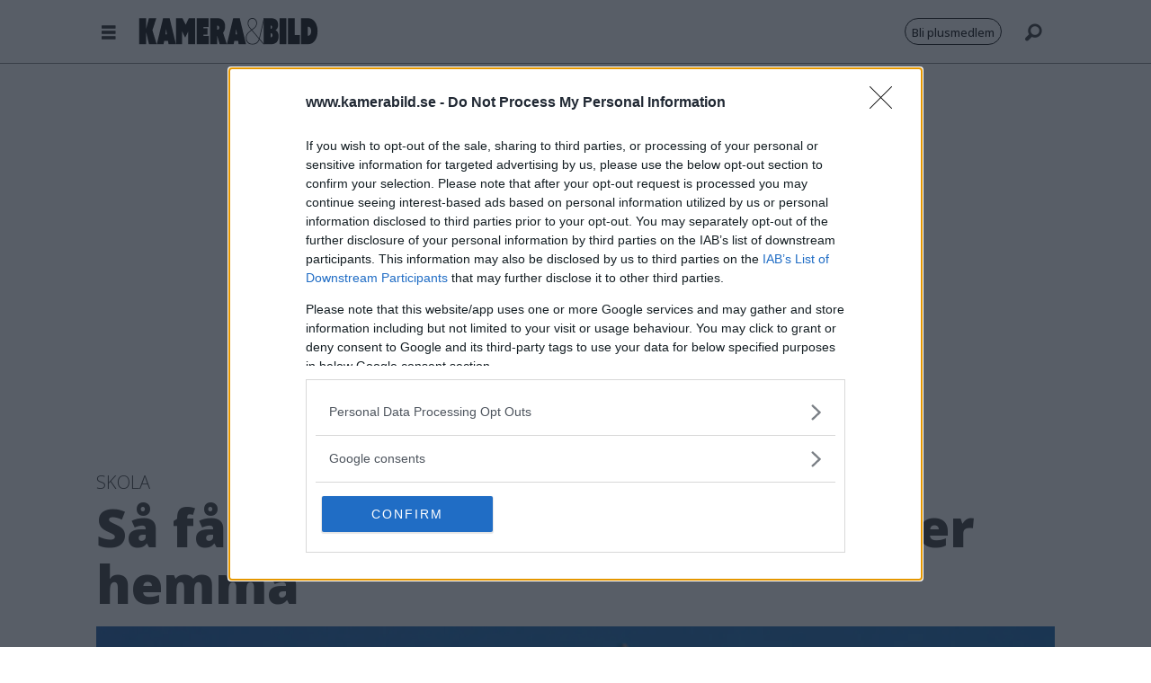

--- FILE ---
content_type: text/html; charset=UTF-8
request_url: https://www.kamerabild.se/fotoskolor/sa-far-du-till-enkla-produktbilder-hemma/1411544
body_size: 28372
content:
<!DOCTYPE html>
<html lang="sv-SE" dir="ltr" class="resp_fonts">

    <head>
                
                <script type="module">
                    import { ClientAPI } from '/view-resources/baseview/public/common/ClientAPI/index.js?v=1768293024-L4';
                    window.labClientAPI = new ClientAPI({
                        pageData: {
                            url: 'https://www.kamerabild.se/fotoskolor/sa-far-du-till-enkla-produktbilder-hemma/1411544',
                            pageType: 'article',
                            pageId: '1411544',
                            section: 'fotoskolor',
                            title: 'Så får du till enkla produktbilder hemma',
                            seotitle: 'Så får du till enkla produktbilder hemma',
                            sometitle: 'Så får du till enkla produktbilder hemma',
                            description: 'Produktfoto låter kanske inte så spännande, men det är lärorikt och man inser hur man kan hantera ljus och skuggor. Men behöver man verkligen en massa dyra tillbehör eller tekniska hjälpmedel för att prova? Givetvis inte. I den här skolan får du tips på vad du kan använda dig av som du antagligen redan har hemma.',
                            seodescription: 'Produktfoto låter kanske inte så spännande, men det är lärorikt och man inser hur man kan hantera ljus och skuggor. Men behöver man verkligen en massa dyra tillbehör eller tekniska hjälpmedel för att prova? Givetvis inte. I den här skolan får du tips på vad du kan använda dig av som du antagligen redan har hemma.',
                            somedescription: 'Produktfoto låter kanske inte så spännande, men det är lärorikt och man inser hur man kan hantera ljus och skuggor. Men behöver man verkligen en massa dyra tillbehör eller tekniska hjälpmedel för att prova? Givetvis inte. I den här skolan får du tips på vad du kan använda dig av som du antagligen redan har hemma.',
                            device: 'desktop',
                            cmsVersion: '4.2.15',
                            contentLanguage: 'sv-SE',
                            published: '2012-02-24T14:10:00.000Z',
                            tags: ["nyheter", "fotoskolor"],
                            bylines: ["Bengt Luthman"],
                            site: {
                                domain: 'https://www.kamerabild.se',
                                id: '4',
                                alias: 'kamerabild'
                            }
                            // Todo: Add paywall info ...
                        },
                        debug: false
                    });
                </script>

                <title>Så får du till enkla produktbilder hemma</title>
                <meta name="title" content="Så får du till enkla produktbilder hemma">
                <meta name="description" content="Produktfoto låter kanske inte så spännande, men det är lärorikt och man inser hur man kan hantera ljus och skuggor. Men behöver man verkligen en massa dyra tillbehör eller tekniska hjälpmedel för att prova? Givetvis inte. I den här skolan får du tips på vad du kan använda dig av som du antagligen redan har hemma.">
                <meta http-equiv="Content-Type" content="text/html; charset=utf-8">
                <link rel="canonical" href="https://www.kamerabild.se/fotoskolor/sa-far-du-till-enkla-produktbilder-hemma/1411544">
                <meta name="viewport" content="width=device-width, initial-scale=1">
                
                <meta property="og:type" content="article">
                <meta property="og:title" content="Så får du till enkla produktbilder hemma">
                <meta property="og:description" content="Produktfoto låter kanske inte så spännande, men det är lärorikt och man inser hur man kan hantera ljus och skuggor. Men behöver man verkligen en massa dyra tillbehör eller tekniska hjälpmedel för att prova? Givetvis inte. I den här skolan får du tips på vad du kan använda dig av som du antagligen redan har hemma.">
                <meta property="article:published_time" content="2012-02-24T14:10:00.000Z">
                <meta property="article:modified_time" content="2012-02-24T14:10:00.000Z">
                <meta property="article:author" content="Bengt Luthman">
                <meta property="article:tag" content="nyheter">
                <meta property="article:tag" content="fotoskolor">
                <meta property="og:image" content="https://image.kamerabild.se/1411548.jpg?imageId=1411548&panox=0&panoy=0&panow=0&panoh=0&width=1200&height=683">
                <meta property="og:image:width" content="1200">
                <meta property="og:image:height" content="684">
                <meta name="twitter:card" content="summary_large_image">
                
                <meta name="twitter:title" content="Så får du till enkla produktbilder hemma">
                <meta name="twitter:description" content="Produktfoto låter kanske inte så spännande, men det är lärorikt och man inser hur man kan hantera ljus och skuggor. Men behöver man verkligen en massa dyra tillbehör eller tekniska hjälpmedel för att prova? Givetvis inte. I den här skolan får du tips på vad du kan använda dig av som du antagligen redan har hemma.">
                <meta name="twitter:image" content="https://image.kamerabild.se/1411548.jpg?imageId=1411548&panox=0&panoy=0&panow=0&panoh=0&width=1200&height=683">
                <link rel="alternate" type="application/json+oembed" href="https://www.kamerabild.se/fotoskolor/sa-far-du-till-enkla-produktbilder-hemma/1411544?lab_viewport=oembed">
                        <meta property="sesamy:client-id" content="kamerabild">
                        <meta property="sesamy:price" content="19">
                        <meta property="sesamy:currency" content="SEK">

                <meta property="fb:app_id" content="415941728497754">
                
                
                
                <meta property="og:url" content="https://www.kamerabild.se/fotoskolor/sa-far-du-till-enkla-produktbilder-hemma/1411544">
                        <link type="image/png" rel="icon" sizes="32x32" href="/view-resources/dachser2/public/kamerabild/kamerabild_fav.png">
                    
                <link href="https://fonts.googleapis.com/css?family=Merriweather:300,400,700,900" rel="stylesheet"  media="print" onload="this.media='all'" >
                <link rel="stylesheet" href="/view-resources/view/css/grid.css?v=1768293024-L4">
                <link rel="stylesheet" href="/view-resources/view/css/main.css?v=1768293024-L4">
                <link rel="stylesheet" href="/view-resources/view/css/colors.css?v=1768293024-L4">
                <link rel="stylesheet" href="/view-resources/view/css/print.css?v=1768293024-L4" media="print">
                <link rel="stylesheet" href="/view-resources/view/css/foundation-icons/foundation-icons.css?v=1768293024-L4">
                <link rel="stylesheet" href="/view-resources/view/css/site/kamerabild.css?v=1768293024-L4">
                <style data-key="background_colors">
                    .bg-nonary {background-color: rgba(224,224,224,1);}.bg-white {background-color: rgba(255,255,255,1);}.bg-black {background-color: rgba(0,0,0,1);color: #fff;}.bg-primary {background-color: rgba(149,149,149,1);}.bg-secondary {background-color: rgba(208, 200, 200, 1);}.bg-tertiary {background-color: rgba(171,205,255,1);}.bg-quaternary {background-color: rgba(223,236,255,1);}.bg-quinary {background-color: rgba(245,245,245,1);}@media (max-width: 1023px) { .color_mobile_bg-nonary {background-color: rgba(224,224,224,1);}}@media (max-width: 1023px) { .color_mobile_bg-white {background-color: rgba(255,255,255,1);}}@media (max-width: 1023px) { .color_mobile_bg-black {background-color: rgba(0,0,0,1);color: #fff;}}@media (max-width: 1023px) { .color_mobile_bg-primary {background-color: rgba(149,149,149,1);}}@media (max-width: 1023px) { .color_mobile_bg-secondary {background-color: rgba(208, 200, 200, 1);}}@media (max-width: 1023px) { .color_mobile_bg-tertiary {background-color: rgba(171,205,255,1);}}@media (max-width: 1023px) { .color_mobile_bg-quaternary {background-color: rgba(223,236,255,1);}}@media (max-width: 1023px) { .color_mobile_bg-quinary {background-color: rgba(245,245,245,1);}}
                </style>
                <style data-key="background_colors_opacity">
                    .bg-nonary.op-bg_20 {background-color: rgba(224, 224, 224, 0.2);}.bg-nonary.op-bg_40 {background-color: rgba(224, 224, 224, 0.4);}.bg-nonary.op-bg_60 {background-color: rgba(224, 224, 224, 0.6);}.bg-nonary.op-bg_80 {background-color: rgba(224, 224, 224, 0.8);}.bg-white.op-bg_20 {background-color: rgba(255, 255, 255, 0.2);}.bg-white.op-bg_40 {background-color: rgba(255, 255, 255, 0.4);}.bg-white.op-bg_60 {background-color: rgba(255, 255, 255, 0.6);}.bg-white.op-bg_80 {background-color: rgba(255, 255, 255, 0.8);}.bg-black.op-bg_20 {background-color: rgba(0, 0, 0, 0.2);color: #fff;}.bg-black.op-bg_40 {background-color: rgba(0, 0, 0, 0.4);color: #fff;}.bg-black.op-bg_60 {background-color: rgba(0, 0, 0, 0.6);color: #fff;}.bg-black.op-bg_80 {background-color: rgba(0, 0, 0, 0.8);color: #fff;}.bg-primary.op-bg_20 {background-color: rgba(149, 149, 149, 0.2);}.bg-primary.op-bg_40 {background-color: rgba(149, 149, 149, 0.4);}.bg-primary.op-bg_60 {background-color: rgba(149, 149, 149, 0.6);}.bg-primary.op-bg_80 {background-color: rgba(149, 149, 149, 0.8);}.bg-secondary.op-bg_20 {background-color: rgba(208, 200, 200, 0.2);}.bg-secondary.op-bg_40 {background-color: rgba(208, 200, 200, 0.4);}.bg-secondary.op-bg_60 {background-color: rgba(208, 200, 200, 0.6);}.bg-secondary.op-bg_80 {background-color: rgba(208, 200, 200, 0.8);}.bg-tertiary.op-bg_20 {background-color: rgba(171, 205, 255, 0.2);}.bg-tertiary.op-bg_40 {background-color: rgba(171, 205, 255, 0.4);}.bg-tertiary.op-bg_60 {background-color: rgba(171, 205, 255, 0.6);}.bg-tertiary.op-bg_80 {background-color: rgba(171, 205, 255, 0.8);}.bg-quaternary.op-bg_20 {background-color: rgba(223, 236, 255, 0.2);}.bg-quaternary.op-bg_40 {background-color: rgba(223, 236, 255, 0.4);}.bg-quaternary.op-bg_60 {background-color: rgba(223, 236, 255, 0.6);}.bg-quaternary.op-bg_80 {background-color: rgba(223, 236, 255, 0.8);}.bg-quinary.op-bg_20 {background-color: rgba(245, 245, 245, 0.2);}.bg-quinary.op-bg_40 {background-color: rgba(245, 245, 245, 0.4);}.bg-quinary.op-bg_60 {background-color: rgba(245, 245, 245, 0.6);}.bg-quinary.op-bg_80 {background-color: rgba(245, 245, 245, 0.8);}@media (max-width: 1023px) { .color_mobile_bg-nonary.op-bg_20 {background-color: rgba(224, 224, 224, 0.2);}}@media (max-width: 1023px) { .color_mobile_bg-nonary.op-bg_40 {background-color: rgba(224, 224, 224, 0.4);}}@media (max-width: 1023px) { .color_mobile_bg-nonary.op-bg_60 {background-color: rgba(224, 224, 224, 0.6);}}@media (max-width: 1023px) { .color_mobile_bg-nonary.op-bg_80 {background-color: rgba(224, 224, 224, 0.8);}}@media (max-width: 1023px) { .color_mobile_bg-white.op-bg_20 {background-color: rgba(255, 255, 255, 0.2);}}@media (max-width: 1023px) { .color_mobile_bg-white.op-bg_40 {background-color: rgba(255, 255, 255, 0.4);}}@media (max-width: 1023px) { .color_mobile_bg-white.op-bg_60 {background-color: rgba(255, 255, 255, 0.6);}}@media (max-width: 1023px) { .color_mobile_bg-white.op-bg_80 {background-color: rgba(255, 255, 255, 0.8);}}@media (max-width: 1023px) { .color_mobile_bg-black.op-bg_20 {background-color: rgba(0, 0, 0, 0.2);color: #fff;}}@media (max-width: 1023px) { .color_mobile_bg-black.op-bg_40 {background-color: rgba(0, 0, 0, 0.4);color: #fff;}}@media (max-width: 1023px) { .color_mobile_bg-black.op-bg_60 {background-color: rgba(0, 0, 0, 0.6);color: #fff;}}@media (max-width: 1023px) { .color_mobile_bg-black.op-bg_80 {background-color: rgba(0, 0, 0, 0.8);color: #fff;}}@media (max-width: 1023px) { .color_mobile_bg-primary.op-bg_20 {background-color: rgba(149, 149, 149, 0.2);}}@media (max-width: 1023px) { .color_mobile_bg-primary.op-bg_40 {background-color: rgba(149, 149, 149, 0.4);}}@media (max-width: 1023px) { .color_mobile_bg-primary.op-bg_60 {background-color: rgba(149, 149, 149, 0.6);}}@media (max-width: 1023px) { .color_mobile_bg-primary.op-bg_80 {background-color: rgba(149, 149, 149, 0.8);}}@media (max-width: 1023px) { .color_mobile_bg-secondary.op-bg_20 {background-color: rgba(208, 200, 200, 0.2);}}@media (max-width: 1023px) { .color_mobile_bg-secondary.op-bg_40 {background-color: rgba(208, 200, 200, 0.4);}}@media (max-width: 1023px) { .color_mobile_bg-secondary.op-bg_60 {background-color: rgba(208, 200, 200, 0.6);}}@media (max-width: 1023px) { .color_mobile_bg-secondary.op-bg_80 {background-color: rgba(208, 200, 200, 0.8);}}@media (max-width: 1023px) { .color_mobile_bg-tertiary.op-bg_20 {background-color: rgba(171, 205, 255, 0.2);}}@media (max-width: 1023px) { .color_mobile_bg-tertiary.op-bg_40 {background-color: rgba(171, 205, 255, 0.4);}}@media (max-width: 1023px) { .color_mobile_bg-tertiary.op-bg_60 {background-color: rgba(171, 205, 255, 0.6);}}@media (max-width: 1023px) { .color_mobile_bg-tertiary.op-bg_80 {background-color: rgba(171, 205, 255, 0.8);}}@media (max-width: 1023px) { .color_mobile_bg-quaternary.op-bg_20 {background-color: rgba(223, 236, 255, 0.2);}}@media (max-width: 1023px) { .color_mobile_bg-quaternary.op-bg_40 {background-color: rgba(223, 236, 255, 0.4);}}@media (max-width: 1023px) { .color_mobile_bg-quaternary.op-bg_60 {background-color: rgba(223, 236, 255, 0.6);}}@media (max-width: 1023px) { .color_mobile_bg-quaternary.op-bg_80 {background-color: rgba(223, 236, 255, 0.8);}}@media (max-width: 1023px) { .color_mobile_bg-quinary.op-bg_20 {background-color: rgba(245, 245, 245, 0.2);}}@media (max-width: 1023px) { .color_mobile_bg-quinary.op-bg_40 {background-color: rgba(245, 245, 245, 0.4);}}@media (max-width: 1023px) { .color_mobile_bg-quinary.op-bg_60 {background-color: rgba(245, 245, 245, 0.6);}}@media (max-width: 1023px) { .color_mobile_bg-quinary.op-bg_80 {background-color: rgba(245, 245, 245, 0.8);}}
                </style>
                <style data-key="border_colors">
                    .border-bg-nonary {border-color: rgba(224,224,224,1) !important;}.border-bg-white {border-color: rgba(255,255,255,1) !important;}.border-bg-black {border-color: rgba(0,0,0,1) !important;}.border-bg-primary {border-color: rgba(149,149,149,1) !important;}.border-bg-secondary {border-color: rgba(208, 200, 200, 1) !important;}.border-bg-tertiary {border-color: rgba(171,205,255,1) !important;}.border-bg-quaternary {border-color: rgba(223,236,255,1) !important;}.border-bg-quinary {border-color: rgba(245,245,245,1) !important;}@media (max-width: 1023px) { .mobile_border-bg-nonary {border-color: rgba(224,224,224,1) !important;}}@media (max-width: 1023px) { .mobile_border-bg-white {border-color: rgba(255,255,255,1) !important;}}@media (max-width: 1023px) { .mobile_border-bg-black {border-color: rgba(0,0,0,1) !important;}}@media (max-width: 1023px) { .mobile_border-bg-primary {border-color: rgba(149,149,149,1) !important;}}@media (max-width: 1023px) { .mobile_border-bg-secondary {border-color: rgba(208, 200, 200, 1) !important;}}@media (max-width: 1023px) { .mobile_border-bg-tertiary {border-color: rgba(171,205,255,1) !important;}}@media (max-width: 1023px) { .mobile_border-bg-quaternary {border-color: rgba(223,236,255,1) !important;}}@media (max-width: 1023px) { .mobile_border-bg-quinary {border-color: rgba(245,245,245,1) !important;}}
                </style>
                <style data-key="font_colors">
                    .primary {color: rgba(0,0,0,1) !important;}.secondary {color: rgba(255,255,255,1) !important;}.tertiary {color: rgba(0,0,0,1) !important;}@media (max-width: 1023px) { .color_mobile_primary {color: rgba(0,0,0,1) !important;}}@media (max-width: 1023px) { .color_mobile_secondary {color: rgba(255,255,255,1) !important;}}@media (max-width: 1023px) { .color_mobile_tertiary {color: rgba(0,0,0,1) !important;}}
                </style>
                <style data-key="image_gradient">
                    .image-gradient-bg-nonary .img:after {background-image: linear-gradient(to bottom, transparent 50%, rgba(224,224,224,1));content: "";position: absolute;top: 0;left: 0;right: 0;bottom: 0;pointer-events: none;}.image-gradient-bg-white .img:after {background-image: linear-gradient(to bottom, transparent 50%, rgba(255,255,255,1));content: "";position: absolute;top: 0;left: 0;right: 0;bottom: 0;pointer-events: none;}.image-gradient-bg-black .img:after {background-image: linear-gradient(to bottom, transparent 50%, rgba(0,0,0,1));content: "";position: absolute;top: 0;left: 0;right: 0;bottom: 0;pointer-events: none;}.image-gradient-bg-primary .img:after {background-image: linear-gradient(to bottom, transparent 50%, rgba(149,149,149,1));content: "";position: absolute;top: 0;left: 0;right: 0;bottom: 0;pointer-events: none;}.image-gradient-bg-secondary .img:after {background-image: linear-gradient(to bottom, transparent 50%, rgba(208, 200, 200, 1));content: "";position: absolute;top: 0;left: 0;right: 0;bottom: 0;pointer-events: none;}.image-gradient-bg-tertiary .img:after {background-image: linear-gradient(to bottom, transparent 50%, rgba(171,205,255,1));content: "";position: absolute;top: 0;left: 0;right: 0;bottom: 0;pointer-events: none;}.image-gradient-bg-quaternary .img:after {background-image: linear-gradient(to bottom, transparent 50%, rgba(223,236,255,1));content: "";position: absolute;top: 0;left: 0;right: 0;bottom: 0;pointer-events: none;}.image-gradient-bg-quinary .img:after {background-image: linear-gradient(to bottom, transparent 50%, rgba(245,245,245,1));content: "";position: absolute;top: 0;left: 0;right: 0;bottom: 0;pointer-events: none;}@media (max-width: 1023px) { .color_mobile_image-gradient-bg-nonary .img:after {background-image: linear-gradient(to bottom, transparent 50%, rgba(224,224,224,1));content: "";position: absolute;top: 0;left: 0;right: 0;bottom: 0;pointer-events: none;}}@media (max-width: 1023px) { .color_mobile_image-gradient-bg-white .img:after {background-image: linear-gradient(to bottom, transparent 50%, rgba(255,255,255,1));content: "";position: absolute;top: 0;left: 0;right: 0;bottom: 0;pointer-events: none;}}@media (max-width: 1023px) { .color_mobile_image-gradient-bg-black .img:after {background-image: linear-gradient(to bottom, transparent 50%, rgba(0,0,0,1));content: "";position: absolute;top: 0;left: 0;right: 0;bottom: 0;pointer-events: none;}}@media (max-width: 1023px) { .color_mobile_image-gradient-bg-primary .img:after {background-image: linear-gradient(to bottom, transparent 50%, rgba(149,149,149,1));content: "";position: absolute;top: 0;left: 0;right: 0;bottom: 0;pointer-events: none;}}@media (max-width: 1023px) { .color_mobile_image-gradient-bg-secondary .img:after {background-image: linear-gradient(to bottom, transparent 50%, rgba(208, 200, 200, 1));content: "";position: absolute;top: 0;left: 0;right: 0;bottom: 0;pointer-events: none;}}@media (max-width: 1023px) { .color_mobile_image-gradient-bg-tertiary .img:after {background-image: linear-gradient(to bottom, transparent 50%, rgba(171,205,255,1));content: "";position: absolute;top: 0;left: 0;right: 0;bottom: 0;pointer-events: none;}}@media (max-width: 1023px) { .color_mobile_image-gradient-bg-quaternary .img:after {background-image: linear-gradient(to bottom, transparent 50%, rgba(223,236,255,1));content: "";position: absolute;top: 0;left: 0;right: 0;bottom: 0;pointer-events: none;}}@media (max-width: 1023px) { .color_mobile_image-gradient-bg-quinary .img:after {background-image: linear-gradient(to bottom, transparent 50%, rgba(245,245,245,1));content: "";position: absolute;top: 0;left: 0;right: 0;bottom: 0;pointer-events: none;}}.image-gradient-bg-nonary.image-gradient-left .img:after {background-image: linear-gradient(to left, transparent 50%, rgba(224,224,224,1));}.image-gradient-bg-white.image-gradient-left .img:after {background-image: linear-gradient(to left, transparent 50%, rgba(255,255,255,1));}.image-gradient-bg-black.image-gradient-left .img:after {background-image: linear-gradient(to left, transparent 50%, rgba(0,0,0,1));}.image-gradient-bg-primary.image-gradient-left .img:after {background-image: linear-gradient(to left, transparent 50%, rgba(149,149,149,1));}.image-gradient-bg-secondary.image-gradient-left .img:after {background-image: linear-gradient(to left, transparent 50%, rgba(208, 200, 200, 1));}.image-gradient-bg-tertiary.image-gradient-left .img:after {background-image: linear-gradient(to left, transparent 50%, rgba(171,205,255,1));}.image-gradient-bg-quaternary.image-gradient-left .img:after {background-image: linear-gradient(to left, transparent 50%, rgba(223,236,255,1));}.image-gradient-bg-quinary.image-gradient-left .img:after {background-image: linear-gradient(to left, transparent 50%, rgba(245,245,245,1));}@media (max-width: 1023px) { .color_mobile_image-gradient-bg-nonary.image-gradient-left .img:after {background-image: linear-gradient(to left, transparent 50%, rgba(224,224,224,1));}}@media (max-width: 1023px) { .color_mobile_image-gradient-bg-white.image-gradient-left .img:after {background-image: linear-gradient(to left, transparent 50%, rgba(255,255,255,1));}}@media (max-width: 1023px) { .color_mobile_image-gradient-bg-black.image-gradient-left .img:after {background-image: linear-gradient(to left, transparent 50%, rgba(0,0,0,1));}}@media (max-width: 1023px) { .color_mobile_image-gradient-bg-primary.image-gradient-left .img:after {background-image: linear-gradient(to left, transparent 50%, rgba(149,149,149,1));}}@media (max-width: 1023px) { .color_mobile_image-gradient-bg-secondary.image-gradient-left .img:after {background-image: linear-gradient(to left, transparent 50%, rgba(208, 200, 200, 1));}}@media (max-width: 1023px) { .color_mobile_image-gradient-bg-tertiary.image-gradient-left .img:after {background-image: linear-gradient(to left, transparent 50%, rgba(171,205,255,1));}}@media (max-width: 1023px) { .color_mobile_image-gradient-bg-quaternary.image-gradient-left .img:after {background-image: linear-gradient(to left, transparent 50%, rgba(223,236,255,1));}}@media (max-width: 1023px) { .color_mobile_image-gradient-bg-quinary.image-gradient-left .img:after {background-image: linear-gradient(to left, transparent 50%, rgba(245,245,245,1));}}.image-gradient-bg-nonary.image-gradient-right .img:after {background-image: linear-gradient(to right, transparent 50%, rgba(224,224,224,1));}.image-gradient-bg-white.image-gradient-right .img:after {background-image: linear-gradient(to right, transparent 50%, rgba(255,255,255,1));}.image-gradient-bg-black.image-gradient-right .img:after {background-image: linear-gradient(to right, transparent 50%, rgba(0,0,0,1));}.image-gradient-bg-primary.image-gradient-right .img:after {background-image: linear-gradient(to right, transparent 50%, rgba(149,149,149,1));}.image-gradient-bg-secondary.image-gradient-right .img:after {background-image: linear-gradient(to right, transparent 50%, rgba(208, 200, 200, 1));}.image-gradient-bg-tertiary.image-gradient-right .img:after {background-image: linear-gradient(to right, transparent 50%, rgba(171,205,255,1));}.image-gradient-bg-quaternary.image-gradient-right .img:after {background-image: linear-gradient(to right, transparent 50%, rgba(223,236,255,1));}.image-gradient-bg-quinary.image-gradient-right .img:after {background-image: linear-gradient(to right, transparent 50%, rgba(245,245,245,1));}@media (max-width: 1023px) { .color_mobile_image-gradient-bg-nonary.image-gradient-right .img:after {background-image: linear-gradient(to right, transparent 50%, rgba(224,224,224,1));}}@media (max-width: 1023px) { .color_mobile_image-gradient-bg-white.image-gradient-right .img:after {background-image: linear-gradient(to right, transparent 50%, rgba(255,255,255,1));}}@media (max-width: 1023px) { .color_mobile_image-gradient-bg-black.image-gradient-right .img:after {background-image: linear-gradient(to right, transparent 50%, rgba(0,0,0,1));}}@media (max-width: 1023px) { .color_mobile_image-gradient-bg-primary.image-gradient-right .img:after {background-image: linear-gradient(to right, transparent 50%, rgba(149,149,149,1));}}@media (max-width: 1023px) { .color_mobile_image-gradient-bg-secondary.image-gradient-right .img:after {background-image: linear-gradient(to right, transparent 50%, rgba(208, 200, 200, 1));}}@media (max-width: 1023px) { .color_mobile_image-gradient-bg-tertiary.image-gradient-right .img:after {background-image: linear-gradient(to right, transparent 50%, rgba(171,205,255,1));}}@media (max-width: 1023px) { .color_mobile_image-gradient-bg-quaternary.image-gradient-right .img:after {background-image: linear-gradient(to right, transparent 50%, rgba(223,236,255,1));}}@media (max-width: 1023px) { .color_mobile_image-gradient-bg-quinary.image-gradient-right .img:after {background-image: linear-gradient(to right, transparent 50%, rgba(245,245,245,1));}}.image-gradient-bg-nonary.image-gradient-top .img:after {background-image: linear-gradient(to top, transparent 50%, rgba(224,224,224,1));}.image-gradient-bg-white.image-gradient-top .img:after {background-image: linear-gradient(to top, transparent 50%, rgba(255,255,255,1));}.image-gradient-bg-black.image-gradient-top .img:after {background-image: linear-gradient(to top, transparent 50%, rgba(0,0,0,1));}.image-gradient-bg-primary.image-gradient-top .img:after {background-image: linear-gradient(to top, transparent 50%, rgba(149,149,149,1));}.image-gradient-bg-secondary.image-gradient-top .img:after {background-image: linear-gradient(to top, transparent 50%, rgba(208, 200, 200, 1));}.image-gradient-bg-tertiary.image-gradient-top .img:after {background-image: linear-gradient(to top, transparent 50%, rgba(171,205,255,1));}.image-gradient-bg-quaternary.image-gradient-top .img:after {background-image: linear-gradient(to top, transparent 50%, rgba(223,236,255,1));}.image-gradient-bg-quinary.image-gradient-top .img:after {background-image: linear-gradient(to top, transparent 50%, rgba(245,245,245,1));}@media (max-width: 1023px) { .color_mobile_image-gradient-bg-nonary.image-gradient-top .img:after {background-image: linear-gradient(to top, transparent 50%, rgba(224,224,224,1));}}@media (max-width: 1023px) { .color_mobile_image-gradient-bg-white.image-gradient-top .img:after {background-image: linear-gradient(to top, transparent 50%, rgba(255,255,255,1));}}@media (max-width: 1023px) { .color_mobile_image-gradient-bg-black.image-gradient-top .img:after {background-image: linear-gradient(to top, transparent 50%, rgba(0,0,0,1));}}@media (max-width: 1023px) { .color_mobile_image-gradient-bg-primary.image-gradient-top .img:after {background-image: linear-gradient(to top, transparent 50%, rgba(149,149,149,1));}}@media (max-width: 1023px) { .color_mobile_image-gradient-bg-secondary.image-gradient-top .img:after {background-image: linear-gradient(to top, transparent 50%, rgba(208, 200, 200, 1));}}@media (max-width: 1023px) { .color_mobile_image-gradient-bg-tertiary.image-gradient-top .img:after {background-image: linear-gradient(to top, transparent 50%, rgba(171,205,255,1));}}@media (max-width: 1023px) { .color_mobile_image-gradient-bg-quaternary.image-gradient-top .img:after {background-image: linear-gradient(to top, transparent 50%, rgba(223,236,255,1));}}@media (max-width: 1023px) { .color_mobile_image-gradient-bg-quinary.image-gradient-top .img:after {background-image: linear-gradient(to top, transparent 50%, rgba(245,245,245,1));}}
                </style>
                <style data-key="custom_css_variables">
                :root {
                    --lab_page_width: 1088px;
                    --lab_columns_gutter: 11px;
                    --space-top: 130;
                    --space-top-adnuntiusAd: 70;
                }

                @media(max-width: 767px) {
                    :root {
                        --lab_columns_gutter: 10px;
                    }
                }

                @media(min-width: 767px) {
                    :root {
                    }
                }
                </style>
<script src="/view-resources/public/common/JWTCookie.js?v=1768293024-L4"></script>
<script src="/view-resources/public/common/Paywall.js?v=1768293024-L4"></script>
                <script>
                window.Dac = window.Dac || {};
                (function () {
                    if (navigator) {
                        window.Dac.clientData = {
                            language: navigator.language,
                            userAgent: navigator.userAgent,
                            innerWidth: window.innerWidth,
                            innerHeight: window.innerHeight,
                            deviceByMediaQuery: getDeviceByMediaQuery(),
                            labDevice: 'desktop', // Device from labrador
                            device: 'desktop', // Device from varnish
                            paywall: {
                                isAuthenticated: isPaywallAuthenticated(),
                                toggleAuthenticatedContent: toggleAuthenticatedContent,
                                requiredProducts: [],
                            },
                            page: {
                                id: '1411544',
                                extId: 'kamerabild-501592'
                            },
                            siteAlias: 'kamerabild',
                            debug: window.location.href.includes('debug=1')
                        };
                        function getDeviceByMediaQuery() {
                            if (window.matchMedia('(max-width: 767px)').matches) return 'mobile';
                            if (window.matchMedia('(max-width: 1023px)').matches) return 'tablet';
                            return 'desktop';
                        }

                        function isPaywallAuthenticated() {
                            if (window.Dac && window.Dac.JWTCookie) {
                                var JWTCookie = new Dac.JWTCookie({ debug: false });
                                return JWTCookie.isAuthenticated();
                            }
                            return false;
                        }

                        function toggleAuthenticatedContent(settings) {
                            if (!window.Dac || !window.Dac.Paywall) {
                                return;
                            }
                            var Paywall = new Dac.Paywall();
                            var updateDOM = Paywall.updateDOM;

                            if(settings && settings.displayUserName) {
                                var userName = Paywall.getUserName().then((userName) => {
                                    updateDOM(userName !== false, userName, settings.optionalGreetingText);
                                });
                            } else {
                                updateDOM(window.Dac.clientData.paywall.isAuthenticated);
                            }
                        }
                    }
                }());
                </script>

                    <script type="module" src="/view-resources/baseview/public/common/baseview/moduleHandlers.js?v=1768293024-L4" data-cookieconsent="ignore"></script>
<!-- Global site tag (gtag.js) - Google Analytics -->
<script async src="https://www.googletagmanager.com/gtag/js?id=GT-M397TVV"></script>
<script>
    window.dataLayer = window.dataLayer || [];
    function gtag(){dataLayer.push(arguments);}
    gtag('js', new Date());
    gtag('config', 'GT-M397TVV');
</script>
                                <script src="https://ads.holid.io/auto/kamerabild.se/holid.js" defer></script>
                <link href="https://fonts.googleapis.com/css?family=Open+Sans:500,700,800,300" rel="stylesheet"  media="print" onload="this.media='all'" >
                <link href="https://fonts.googleapis.com/css?family=Gelasio:regular,500,700" rel="stylesheet"  media="print" onload="this.media='all'" >
                <link href="https://fonts.googleapis.com/css?family=Tinos:regular,700" rel="stylesheet"  media="print" onload="this.media='all'" >
                <style id="dachser-vieweditor-styles">
                    article.column .content .headline { font-family: "Open Sans"; font-weight: 800; font-style: normal; }
                    .bodytext { font-family: "Tinos"; font-weight: normal; font-style: normal; }
                    .articleHeader .headline { font-family: "Open Sans"; font-weight: 800; font-style: normal; }
                    .articleHeader .subtitle { font-family: "Open Sans"; font-weight: 500; font-style: normal; }
                    .articleHeader .kicker { font-family: "Open Sans"; font-weight: 300; font-style: normal; }
                    .factbox .fact { font-family: "Open Sans"; font-weight: 500; font-style: normal; }
                    .factbox h2 { font-family: "Gelasio"; font-weight: 700; font-style: normal; }
                    .font-OpenSans { font-family: "Open Sans" !important; }
                    .font-OpenSans.font-weight-normal { font-weight: 500 !important; }
                    .font-OpenSans.font-weight-bold { font-weight: 700 !important; }
                    .font-OpenSans.font-weight-black { font-weight: 800 !important; }
                    .font-OpenSans.font-weight-light { font-weight: 300 !important; }
                    .font-Gelasio { font-family: "Gelasio" !important; }
                    .font-Gelasio.font-weight-normal { font-weight: normal !important; }
                    .font-Gelasio.font-weight-bold { font-weight: 700 !important; }
                    .font-Tinos { font-family: "Tinos" !important; }
                    .font-Tinos.font-weight-normal { font-weight: normal !important; }
                    .font-Tinos.font-weight-bold { font-weight: 700 !important; }
                </style>
                <style id="css_variables"></style>
                <script>
                    window.dachserData = {
                        _data: {},
                        _instances: {},
                        get: function(key) {
                            return dachserData._data[key] || null;
                        },
                        set: function(key, value) {
                            dachserData._data[key] = value;
                        },
                        push: function(key, value) {
                            if (!dachserData._data[key]) {
                                dachserData._data[key] = [];
                            }
                            dachserData._data[key].push(value);
                        },
                        setInstance: function(key, identifier, instance) {
                            if (!dachserData._instances[key]) {
                                dachserData._instances[key] = {};
                            }
                            dachserData._instances[key][identifier] = instance;
                        },
                        getInstance: function(key, identifier) {
                            return dachserData._instances[key] ? dachserData._instances[key][identifier] || null : null;
                        },
                        reflow: () => {}
                    };
                </script>
                

                <script type="application/ld+json">
                [{"@context":"http://schema.org","@type":"WebSite","name":"kamerabild","url":"https://www.kamerabild.se"},{"@context":"https://schema.org","@type":"NewsArticle","headline":"Så får du till enkla produktbilder hemma","description":"Produktfoto låter kanske inte så spännande, men det är lärorikt och man inser hur man kan hantera ljus och skuggor. Men behöver man verkligen en massa dyra tillbehör eller tekniska hjälpmedel för att prova? Givetvis inte. I den här skolan får du tips på vad du kan använda dig av som du antagligen redan har hemma.","mainEntityOfPage":{"@id":"https://www.kamerabild.se/fotoskolor/sa-far-du-till-enkla-produktbilder-hemma/1411544"},"availableLanguage":[{"@type":"Language","alternateName":"sv-SE"}],"image":["https://image.kamerabild.se/?imageId=1411548&width=1200","https://image.kamerabild.se/?imageId=1239776&width=1200","https://image.kamerabild.se/?imageId=1411556&width=1200","https://image.kamerabild.se/?imageId=1411569&width=1200","https://image.kamerabild.se/?imageId=1411577&width=1200","https://image.kamerabild.se/?imageId=1411585&width=1200","https://image.kamerabild.se/?imageId=1411589&width=1200","https://image.kamerabild.se/?imageId=1411599&width=1200","https://image.kamerabild.se/?imageId=1411609&width=1200","https://image.kamerabild.se/?imageId=1411621&width=1200","https://image.kamerabild.se/?imageId=1411623&width=1200","https://image.kamerabild.se/?imageId=1411630&width=1200"],"keywords":"nyheter, fotoskolor","author":[{"@type":"Person","name":"Bengt Luthman","email":"bengt@kamerabild.se"}],"publisher":{"@type":"Organization","name":"kamerabild","logo":{"@type":"ImageObject","url":"/view-resources/dachser2/public/kamerabild/kob-svart.svg"}},"datePublished":"2012-02-24T14:10:00.000Z","dateModified":"2012-02-24T14:10:00.000Z"}]
                </script>                
                
                
                
                        <meta property="sesamy:publisher-content-id" content="1411544">
                        <meta property="sesamy:pass" content="https://www.kamerabild.se/bli-plusmedlem">
                        <script async src="https://scripts.sesamy.com/s/kamerabild/bundle" type="module"></script>



        <meta property="article:section" content="fotoskolor">
<script>
var k5aMeta = { "paid": 0, "author": ["Bengt Luthman"], "tag": ["nyheter", "fotoskolor"], "title": "Så får du till enkla produktbilder hemma", "teasertitle": "Så får du till enkla produktbilder hemma", "kicker": "Skola", "url": "https://www.kamerabild.se/a/1411544", "login": (Dac.clientData.paywall.isAuthenticated ? 1 : 0), "subscriber": (Dac.clientData.paywall.isAuthenticated ? 1 : 0), "subscriberId": (Dac.clientData.subscriberId ? `"${ Dac.clientData.subscriberId }"` : "") };
</script>
                <script src="//cl.k5a.io/6156b8c81b4d741e051f44c2.js" async></script>

                <script src="https://cl-eu4.k5a.io/6551e196628e1e10c0571922.js" async></script>

        <style>
            :root {
                
                
            }
        </style>
        
        
    </head>

    <body class="l4 article site_kamerabild section_fotoskolor"
        
        
        >

        
        <script>
        document.addEventListener("DOMContentLoaded", (event) => {
            setScrollbarWidth();
            window.addEventListener('resize', setScrollbarWidth);
        });
        function setScrollbarWidth() {
            const root = document.querySelector(':root');
            const width = (window.innerWidth - document.body.offsetWidth < 21) ? window.innerWidth - document.body.offsetWidth : 15;
            root.style.setProperty('--lab-scrollbar-width', `${ width }px`);
        }
        </script>

        
        <a href="#main" class="skip-link">Jump to main content</a>

        <header class="pageElement pageHeader">
    <div class="row">
    <div class="section mainline grid grid-align-center">
    <div class="hamburger to-be-expanded" data-id="pageElements-4">
    <div class="positionRelative">
        <span class="hamburger-button hamburger-expander ">
            <button class="burger-btn" aria-label="Öppna menyn" aria-expanded="false" aria-controls="hamburger-container" aria-haspopup="menu">
                    <i class="open fi-list"></i>
                    <i class="close fi-x"></i>
            </button>
        </span>
    </div>

        <div class="hamburger-container" id="hamburger-container">
            <div class="row">
<nav class="navigation dropdownMenu expandable">
	<ul class="menu-list">
			<li class="first-list-item has-children">
				<a href="/tagg/nyheter" target="_self">Nyheter</a>
				<ul class="children">
					<li class="">
						<a href="/sorteradenyheter" target="_self">Efter märke</a>
					</li>
					<li class="">
						<a href="/tagg/lag och upphovsrätt" target="_self">Lag &amp; Upphovsrätt</a>
					</li>
					<li class="">
						<a href="/tagg/prylar" target="_self">Prylar</a>
					</li>
					<li class="">
						<a href="/tagg/nyheter+foto" target="_self">Foto &amp; Fotografer</a>
					</li>
					<li class="">
						<a href="/tagg/lightroom" target="_self">Lightroom</a>
					</li>
					<li class="">
						<a href="/tagg/photoshop" target="_self">Photoshop</a>
					</li>
					<li class="">
						<a href="/tagg/rymdfoto" target="_self">Rymdfoto</a>
					</li>
					<li class="">
						<a href="/tagg/vetenskap" target="_self">Vetenskap</a>
					</li>
					<li class="">
						<a href="/?lab_viewport=rss" target="_self">Nyheter via RSS</a>
					</li>
				</ul>
			</li>
			<li class="first-list-item has-children">
				<a href="/tagg/tester" target="_self">Tester</a>
				<ul class="children">
					<li class="">
						<a href="/tagg/kameror" target="_self">Kameror</a>
					</li>
					<li class="">
						<a href="/tagg/objektiv" target="_self">Objektiv</a>
					</li>
					<li class="">
						<a href="/tagg/Övrig utrustning" target="_self">Övrig utrustning</a>
					</li>
				</ul>
			</li>
			<li class="first-list-item has-children">
				<span tabindex="0">Artiklar</span>
				<ul class="children">
					<li class="">
						<a href="/tagg/fotografering" target="_self">Skolor: Fotografering</a>
					</li>
					<li class="">
						<a href="/tagg/bildbehandling" target="_self">Skolor: Bildbehandling</a>
					</li>
					<li class="">
						<a href="/tagg/vi förklarar" target="_self">Skolor: Vi förklarar</a>
					</li>
					<li class="">
						<a href="/tagg/bilden i fokus" target="_self">Bilden i fokus</a>
					</li>
					<li class="">
						<a href="/tagg/intervjuer" target="_self">Intervjuer</a>
					</li>
					<li class="">
						<a href="/tagg/krönikor" target="_self">Krönikor</a>
					</li>
					<li class="">
						<a href="/tagg/reportage" target="_self">Reportage</a>
					</li>
				</ul>
			</li>
			<li class="first-list-item has-children">
				<a href="/tagg/grand prix" target="_self">Grand Prix</a>
				<ul class="children">
					<li class="dac-hidden-desktop-up dac-hidden-desktop-down">
						<a href="/gp" target="_self">Tävla i Grand Prix</a>
					</li>
					<li class="dac-hidden-desktop-up dac-hidden-desktop-down">
						<a href="/laddaupp" target="_self">Ladda upp bilder</a>
					</li>
					<li class="dac-hidden-desktop-up dac-hidden-desktop-down">
						<a href="/grand-prix/anmal-lag-till-grand-prix/1387576" target="_self">Anmäl lag</a>
					</li>
					<li class="dac-hidden-desktop-up dac-hidden-desktop-down">
						<a href="/tagg/etappvinnare" target="_self">Vinnare i Grand Prix</a>
					</li>
				</ul>
			</li>
			<li class="first-list-item ">
				<a href="/tagg/webb-tv" target="_self">Webb-TV</a>
			</li>
			<li class="first-list-item ">
				<a href="/fotoutbildningar" target="_self">Fotoutbildningar</a>
			</li>
			<li class="first-list-item ">
				<a href="/tagg/fotoresor" target="_self">Fotoresor</a>
			</li>
			<li class="first-list-item has-children">
				<a href="/plus" target="_self">K&amp;B PLUS</a>
				<ul class="children">
					<li class="">
						<a href="/plus" target="_self">Bli Plus-medlem</a>
					</li>
					<li class="">
						<a href="/plusartiklar" target="_self">Plus-artiklar</a>
					</li>
					<li class="">
						<a href="/tagg/datormagazin" target="_self">Datormagazin</a>
					</li>
					<li class="">
						<a href="/kontakta-kamera-bild" target="_self">Kontakta oss</a>
					</li>
				</ul>
			</li>
			<li class="first-list-item has-children">
				<span tabindex="0">K&amp;B Special</span>
				<ul class="children">
					<li class="">
						<a href="/olympus2020" target="_self">Allt om Olympus 2020</a>
					</li>
					<li class="">
						<a href="/nikon2019" target="_self">Allt om Nikon 2019</a>
					</li>
					<li class="">
						<a href="/nikon2018" target="_self">Allt om Nikon 2018</a>
					</li>
					<li class="">
						<a href="/fujifilm2018" target="_self">Allt om Fujifilm 2018</a>
					</li>
					<li class="">
						<a href="/nikon2017" target="_self">Allt om Nikon 2017</a>
					</li>
					<li class="">
						<a href="/panasonic2017" target="_self">Allt om Panasonic 2017</a>
					</li>
					<li class="">
						<a href="/erikjohansson" target="_self">Bildkonstnären Erik Johansson</a>
					</li>
				</ul>
			</li>
			<li class="first-list-item has-children">
				<span tabindex="0">Om K&amp;B</span>
				<ul class="children">
					<li class="">
						<a href="/kontakta-kamera-bild" target="_self">Kontakta oss</a>
					</li>
					<li class="">
						<a href="https://www.facebook.com/kamerabild" target="_self">K&amp;B på Facebook</a>
					</li>
					<li class="">
						<a href="https://twitter.com/kamerabild" target="_self">K&amp;B på Twitter</a>
					</li>
					<li class="">
						<a href="https://instagram.com/kamerabild" target="_self">K&amp;B på Instagram</a>
					</li>
					<li class="">
						<a href="https://www.youtube.com/user/kameraochbild/" target="_self">K&amp;B på Youtube</a>
					</li>
					<li class="">
						<a href="https://www.linkedin.com/company/kamera-&-bild" target="_self">K&amp;B på LinkedIn</a>
					</li>
					<li class="">
						<a href="/?lab_viewport=rss" target="_self">K&amp;B som RSS</a>
					</li>
				</ul>
			</li>
			<li class="first-list-item ">
				<a href="https://www.kamerabild.se/kob-magasin" target="_self">Läs Magasinet K&amp;B</a>
			</li>
	</ul>
</nav>

		<script>
			(function () {
				// This is only called when the user presses the escape key.
				function closeElement(event, element) {
					if (event.key === 'Escape') {
						window.removeEventListener('keydown', closeElement);

						// Get all expanded elements and close them
						const expanded = document.querySelectorAll('nav.dropdownMenu.expandable .has-children.expanded');
						for (let i = 0; i < expanded.length; i++) {
							expanded[i].classList.remove('expanded');
							
							// Traverse up from the element the user has selected to see if it is a child of the expanded element
							// If it is, set focus to the first child, as that is the span element with tabindex. 
							// This is so that if the user has moved on from the menu, we shouldn't mess with the focus and flow
							if (document.activeElement.closest('.has-children') === expanded[i]) {
								expanded[i].children[0].focus();
							}
						}
					}
				}

				function toggleElement(event, element) {
					// Prevent the default link behavior
					event.preventDefault();

					// Check if there are other expanded elements and close them
					const expanded = document.querySelectorAll('nav.dropdownMenu.expandable .has-children.expanded');
					for (let i = 0; i < expanded.length; i++) {
						if (expanded[i] !== element.parentElement) {
							expanded[i].classList.remove('expanded');
						}
					}

					// Toggle the class "expanded" on the parent element
					// We toggle instead of add/remove the class because we don't know if we are opening or closing the element
					element.parentElement.classList.toggle('expanded');

					window.addEventListener('keydown', closeElement);
				}

				// Add extra element for carat and toggle functionality after the span or a element
				function addCarat(element) {
					const carat = document.createElement('span');
					carat.classList.add('carat');
					carat.tabIndex = '0';
					const sibling = element.querySelector(':scope > a') || element.querySelector(':scope > span');
					element.insertBefore(carat, sibling.nextSibling);
					element.tabIndex = '-1';
					if (sibling.tagName === 'A') {
						sibling.tabIndex = '0';
					} else if (sibling.tagName === 'SPAN') {
						sibling.tabIndex = '-1';
					}
				}

				// Get all elements with class "has-children" and add two events - one click event and one keydown event
				// Allow for the same expandable menu to be reused in different viewports by using different classes
				let classes = '';
				if (classes) {
					classes = '.' + classes.trim().split(' ').join('.');
				}

				const hasChildren = document.querySelectorAll(`nav.dropdownMenu${ classes }.expandable .has-children > span`);
				for (let i = 0; i < hasChildren.length; i++) {
					hasChildren[i].addEventListener('click', function(e) {
						toggleElement(e, this);
					});

					hasChildren[i].addEventListener('keydown', function (e) {
						// Check for both enter and space keys
						if (e.key === 'Enter' || e.key === ' ') {
							toggleElement(e, this);
						}
					});
				}

				// Get all elements with class "has-children" when toggleChildren is enabled and carat and toggle functionality 
				const hasChildrenToggle = document.querySelectorAll(`nav.dropdownMenu${ classes }.expandable.toggleChildren .has-children > span, nav.dropdownMenu${ classes }.expandable.toggleChildren .has-children > a`);
				for (let i = 0; i < hasChildrenToggle.length; i++) {

					// Add carat to the element
					addCarat(hasChildrenToggle[i].parentElement);

					if (hasChildrenToggle[i].tagName === 'A' || hasChildrenToggle[i].tagName === 'SPAN') {
						hasChildrenToggle[i].nextSibling.addEventListener('click', function(e) {
							toggleElement(e, hasChildrenToggle[i]);
						});

						hasChildrenToggle[i].nextSibling.addEventListener('keydown', function(e) {
							// Check for both enter and space keys
							if (e.key === 'Enter' || e.key === ' ') {
								toggleElement(e, hasChildrenToggle[i]);
							}
						});

						// Use with caution - ensure that parent li overlaps with child ul to avoid prematurely triggering leave
						if (hasChildrenToggle[i].closest('nav').classList.contains('toggleOnHover')) {
							hasChildrenToggle[i].addEventListener('mouseenter', function(e) {
								hasChildrenToggle[i].parentElement.classList.add('expanded');
							});

							hasChildrenToggle[i].parentElement.addEventListener('mouseleave', function(e) {
								hasChildrenToggle[i].parentElement.classList.remove('expanded');
							});
						}
					}
				}
			})();
		</script>


	<script>
		(function () {
			const menuLinks = document.querySelectorAll(`nav.dropdownMenu ul li a`);
			for (let i = 0; i < menuLinks.length; i++) {
				const link = menuLinks[i].pathname;
				if (link === window.location.pathname) {
					menuLinks[i].parentElement.classList.add('lab-link-active');
				} else {
					menuLinks[i].parentElement.classList.remove('lab-link-active');
				}
			}
		})();
	</script>

<sesamy-visibility class=" dac-paywall-not-authenticated">
  <div slot="not-logged-in">
    <a href="#" sesamy-link="login">Logga in: K&amp;B Plus</a>
  </div>
  <div slot="logged-in">
    <a href="#" sesamy-link="account">Min side</a>
  </div>
  <div slot="logged-in">
    <a href="#" sesamy-link="logout">Logg ut</a>
  </div>
</sesamy-visibility><div data-id="pageElements-7" class="search visible">

        <button class="search-button" aria-label="Sök" >
                <i class="open fi-magnifying-glass"></i>
                <i class="close fi-x"></i>
        </button>

    <form class="search-container" action="/cse" method="get" role="search">
        <label for="search-input-7" class="visuallyhidden">Sök</label>
        <input type="text" id="search-input-7" name="q" placeholder="Sök">
    </form>
</div>

    <script>
        if (document.querySelector('[data-id="pageElements-7"] .search-button')) {
            document.querySelector('[data-id="pageElements-7"] .search-button').addEventListener('click', (event) => {
                document.querySelector('[data-id="pageElements-7"] .search-container').submit();
            }, false);
        }
    </script>

            </div>
        </div>
</div>

<script>
    (function(){
        const burgerButton = document.querySelector('[data-id="pageElements-4"] .burger-btn');
        const dropdownCloseSection = document.querySelector('[data-id="pageElements-4"] .dropdown-close-section');

        function toggleDropdown() {
            // Toggle the expanded class and aria-expanded attribute
            document.querySelector('[data-id="pageElements-4"].hamburger.to-be-expanded').classList.toggle('expanded');
            burgerButton.setAttribute('aria-expanded', burgerButton.getAttribute('aria-expanded') === 'true' ? 'false' : 'true');
            burgerButton.setAttribute('aria-label', burgerButton.getAttribute('aria-expanded') === 'true' ? 'Stäng menyn' : 'Öppna menyn');

            // This doesn't seem to do anything? But there's styling dependent on it some places
            document.body.classList.toggle('hamburger-expanded');
        }

        // Called via the eventlistener - if the key is Escape, toggle the dropdown and remove the eventlistener
        function closeDropdown(e) {
            if(e.key === 'Escape') {
                toggleDropdown();
                // Set the focus back on the button when clicking escape, so the user can continue tabbing down
                // the page in a natural flow
                document.querySelector('[data-id="pageElements-4"] .burger-btn').focus();
                window.removeEventListener('keydown', closeDropdown);
            }
        }

        if(burgerButton) {
            burgerButton.addEventListener('click', function(e) {
                e.preventDefault();
                toggleDropdown();

                // If the menu gets expanded, add the eventlistener that will close it on pressing Escape
                // else, remove the eventlistener otherwise it will continue to listen for escape even if the menu is closed.
                if(document.querySelector('[data-id="pageElements-4"] .burger-btn').getAttribute('aria-expanded') === 'true') {
                    window.addEventListener('keydown', closeDropdown);
                } else {
                    window.removeEventListener('keydown', closeDropdown);
                }
            })
        }
        if (dropdownCloseSection) {
            dropdownCloseSection.addEventListener('click', function(e) {
                e.preventDefault();
                toggleDropdown();
            });
        }

        document.querySelectorAll('.hamburger .hamburger-expander, .hamburger .hamburger-container, .stop-propagation').forEach(function (element) {
            element.addEventListener('click', function (e) {
                e.stopPropagation();
            });
        });
    }());
</script>
<figure class="logo">
    <a href=" //kamerabild.se" aria-label="Gå till förstasida">
        <img src="/view-resources/dachser2/public/kamerabild/kob-svart.svg"
            alt="Gå till förstasida. Logo, kamerabild.se"
            width="215"
            >
    </a>
</figure>
<sesamy-abo sesamy-visibility="not-logged-in">
  <div>
    <a href="&#x2F;plus" class="">Bli plusmedlem</a>
  </div>
</sesamy-abo><sesamy-login class="" url="">
    <span slot="button-text">Logga in</span>
            <div slot="popup-menu">
                    <sesamy-login-menu-item type="EMAIL"></sesamy-login-menu-item>
                    <sesamy-login-menu-item type="ACCOUNT"></sesamy-login-menu-item>
                    <sesamy-login-menu-item type="LOGOUT"></sesamy-login-menu-item>
                    <sesamy-login-menu-item type="LINK" href="&#x2F;profile" text="Magasin &amp; PLUS-artiklar"></sesamy-login-menu-item>
            </div>
</sesamy-login>
<div data-id="pageElements-11" class="search to-be-expanded dac-hidden-desktop-down">

        <button class="search-button search-expander" aria-label="Sök"  aria-expanded="false" aria-controls="search-input-11" >
                <i class="open fi-magnifying-glass"></i>
                <i class="close fi-x"></i>
        </button>

    <form class="search-container" action="/cse" method="get" role="search">
        <label for="search-input-11" class="visuallyhidden">Sök</label>
        <input type="text" id="search-input-11" name="q" placeholder="Sök">
    </form>
</div>

        <script>
            // Do the check for the search button inside the if statement, so we don't set a global const if there are multiple search buttons
            if (document.querySelector('[data-id="pageElements-11"] .search-button')) {
                // Now we can set a const that is only available inside the if scope
                const searchButton = document.querySelector('[data-id="pageElements-11"] .search-button');
                searchButton.addEventListener('click', (event) => {
                    event.preventDefault();
                    event.stopPropagation();

                    // Toggle the expanded class on the search button and set the aria-expanded attribute.
                    searchButton.parentElement.classList.toggle('expanded');
                    searchButton.setAttribute('aria-expanded', searchButton.getAttribute('aria-expanded') === 'true' ? 'false' : 'true');
                    searchButton.setAttribute('aria-label', searchButton.getAttribute('aria-expanded') === 'true' ? 'Stäng sökningen' : 'Öppna sökning');

                    // Set focus to the input. 
                    // This might be dodgy due to moving focus automatically, but we'll keep it in for now.
                    if (searchButton.getAttribute('aria-expanded') === 'true') {
                        document.getElementById('search-input-11').focus();
                    }
                }, false);
            }

            if (document.getElementById('bonusButton')) {
                document.getElementById('bonusButton').addEventListener('click', (event) => {
                    document.querySelector('[data-id="pageElements-11"] .search-container').submit();
                }, false);
            }

            /*
                There should probably be some sort of sorting of the elements, so that if the search button is to the right,
                the tab order should be the input before the button.
                This is a job for future me.
            */
        </script>

</div>

</div>


    <script>
        (function () {
            if (!'IntersectionObserver' in window) { return;}

            var scrollEvents = scrollEvents || [];

            if (scrollEvents) {
                const domInterface = {
                    classList: {
                        remove: () => {},
                        add: () => {}
                    },
                    style: {
                        cssText: ''
                    }
                };
                scrollEvents.forEach(function(event) {
                    var callback = function (entries, observer) {
                        if (!entries[0]) { return; }
                        if (entries[0].isIntersecting) {
                            event.styles.forEach(function(item) {
                                (document.querySelector(item.selector) || domInterface).style.cssText = "";
                            });
                            event.classes.forEach(function(item) {
                                item.class.forEach(function(classname) {
                                    (document.querySelector(item.selector) || domInterface).classList.remove(classname);
                                });
                            });
                        } else {
                            event.styles.forEach(function(item) {
                                (document.querySelector(item.selector) || domInterface).style.cssText = item.style;
                            });
                            event.classes.forEach(function(item) {
                                item.class.forEach(function(classname) {
                                    (document.querySelector(item.selector) || domInterface).classList.add(classname);
                                });
                            });
                        }
                    };

                    var observer = new IntersectionObserver(callback, {
                        rootMargin: event.offset,
                        threshold: 1
                    });
                    var target = document.querySelector(event.target);
                    if (target) {
                        observer.observe(target);
                    }
                });
            }
        }());

        window.Dac.clientData.paywall.toggleAuthenticatedContent(); 
    </script>
</header>

        

        
                


        <section id="mainArticleSection" class="main article">
            <div data-element-guid="d25a96c9-4487-4da2-a5d7-14b42c1ad061" class="placeholder placement-top">
<div data-element-guid="0c09b0d5-a880-48f6-9af2-7afeaf4519e5" class="column google-ad small-12 large-12 small-abs-12 large-abs-12"  style="">

            <span class="ad-label">Annons</span>
            <div class="holidAds adunit" style="min-height:400px;"></div>
</div>

</div>
            <main class="pageWidth">
                <article class=" "
                    
                >

                    <section class="main article k5a-article" id="main">

                            <div></div>
<script>
(function() {
    let windowUrl = window.location.href;
    windowUrl = windowUrl.substring(windowUrl.indexOf('?') + 1);
    let messageElement = document.querySelector('.shareableMessage');
    if (windowUrl && windowUrl.includes('code') && windowUrl.includes('expires')) {
        messageElement.style.display = 'block';
    } 
})();
</script>


                        <div data-element-guid="8b2ca2c7-41ac-40da-bbdd-0bc92554e8c6" class="articleHeader column">

    


    <p class="kicker t20" style="">Skola</p>
    <h1 class="headline mainTitle t58" style="">Så får du till enkla produktbilder hemma</h1>


    <div class="media">
            
            <figure data-element-guid="fbc18aab-7d8b-4cbf-c047-e2ca9b257078" class="headerImage">
    <div class="img fullwidthTarget">
        <picture>
            <source srcset="https://image.kamerabild.se/1411548.webp?imageId=1411548&width=2116&height=1594&format=webp" 
                width="1058"
                height="797"
                media="(min-width: 768px)"
                type="image/webp">    
            <source srcset="https://image.kamerabild.se/1411548.webp?imageId=1411548&width=2116&height=1594&format=jpg" 
                width="1058"
                height="797"
                media="(min-width: 768px)"
                type="image/jpeg">    
            <source srcset="https://image.kamerabild.se/1411548.webp?imageId=1411548&width=960&height=724&format=webp" 
                width="480"
                height="362"
                media="(max-width: 767px)"
                type="image/webp">    
            <source srcset="https://image.kamerabild.se/1411548.webp?imageId=1411548&width=960&height=724&format=jpg" 
                width="480"
                height="362"
                media="(max-width: 767px)"
                type="image/jpeg">    
            <img src="https://image.kamerabild.se/1411548.webp?imageId=1411548&width=960&height=724&format=jpg"
                width="480"
                height="362"
                title="Så får du till enkla produktbilder hemma"
                alt="" 
                
                style=""    
                >
        </picture>        
        
    </div>
    
</figure>

            
            
            
            
            
            
            
            
            
            
            
        <div class="floatingText"></div>
    </div>





    <h2 class="subtitle t30 tm20" style="">Produktfoto låter kanske inte så spännande, men det är lärorikt och man inser hur man kan hantera ljus och skuggor. Men behöver man verkligen en massa dyra tillbehör eller tekniska hjälpmedel för att prova? Givetvis inte. I den här skolan får du tips på vad du kan använda dig av som du antagligen redan har hemma.</h2>



        <div data-element-guid="eb5a60af-c54a-4ab4-a5d5-d11beed94ea7" class="meta">
    

    <div class="bylines">
        <div data-element-guid="0508d5f4-d702-45b1-a3f1-430291e7c32f" class="byline column" itemscope itemtype="http://schema.org/Person">
    
    <div class="content">
            <figure data-element-guid="88c0c79e-636e-4224-c37e-401c3736823e">
    <picture>
        <img
            itemprop="image"
            src="https://image.kamerabild.se/1239776.webp?imageId=1239776&width=360&height=360"
            width="180"
            height="180"
            alt="Bengt Luthman">
    </picture>
</figure>
        <address class="name">
                <a rel="author" itemprop="url" href="mailto:bengt@kamerabild.se">
                <span class="lab-hidden-byline-name" itemprop="name">Bengt Luthman</span>
                    <span class="firstname ">Bengt</span>
                    <span class="lastname ">Luthman</span>
                </a>
        </address>
    </div>
</div>

        
    </div>
    
    <div class="dates">
    
        <span class="dateGroup datePublished">
            <span class="dateLabel">Publicerad</span>
            <time datetime="2012-02-24T14:10:00.000Z" title="Publicerad 24 feb 2012 kl 15.10">24 feb 2012 kl 15.10</time>
        </span>
    </div>


    <div class="social">
            <a target="_blank" href="https://www.facebook.com/sharer.php?u=https%3A%2F%2Fwww.kamerabild.se%2Ffotoskolor%2Fsa-far-du-till-enkla-produktbilder-hemma%2F1411544" class="fi-social-facebook" aria-label="Dela på Facebook"></a>
            <a target="_blank" href="https://twitter.com/intent/tweet?url=https%3A%2F%2Fwww.kamerabild.se%2Ffotoskolor%2Fsa-far-du-till-enkla-produktbilder-hemma%2F1411544" class="fi-social-twitter" aria-label="Dela på X (Twitter)"></a>
            <a target="_blank" href="mailto:?subject=S%C3%A5%20f%C3%A5r%20du%20till%20enkla%20produktbilder%20hemma&body=Produktfoto%20l%C3%A5ter%20kanske%20inte%20s%C3%A5%20sp%C3%A4nnande%2C%20men%20det%20%C3%A4r%20l%C3%A4rorikt%20och%20man%20inser%20hur%20man%20kan%20hantera%20ljus%20och%20skuggor.%20Men%20beh%C3%B6ver%20man%20verkligen%20en%20massa%20dyra%20tillbeh%C3%B6r%20eller%20tekniska%20hj%C3%A4lpmedel%20f%C3%B6r%20att%20prova%3F%20Givetvis%20inte.%20I%20den%20h%C3%A4r%20skolan%20f%C3%A5r%20du%20tips%20p%C3%A5%20vad%20du%20kan%20anv%C3%A4nda%20dig%20av%20som%20du%20antagligen%20redan%20har%20hemma.%0Dhttps%3A%2F%2Fwww.kamerabild.se%2Ffotoskolor%2Fsa-far-du-till-enkla-produktbilder-hemma%2F1411544" class="fi-mail" aria-label="Dela via e-post"></a>
    </div>



</div>

</div>


                        

                        
                        <div data-element-guid="cddc3868-926e-4e55-e8c3-217c5952f90c" class="placeholder fullWidth">
<div data-element-guid="86808e43-74a9-4163-e895-1b09abc16a2c" class="column google-ad small-12 large-12 small-abs-12 large-abs-12 display-label"  style="">

            <span class="ad-label">Annons</span>
            <div class="holidAds adunit" style="min-height:500px;"></div>
</div>

</div>


                        

                        <div data-element-guid="eb5a60af-c54a-4ab4-a5d5-d11beed94ea7" class="bodytext large-12 small-12 medium-12">
    
    

    <figure data-element-guid="386aaa6c-3137-4b8c-c03b-2e2a67d271e6" data-zoomable="1" class="column desktop-floatLeft mobile-floatLeft small-12 large-8 small-abs-12 large-abs-8">
    
    <div class="content " style="">

        <div class="img fullwidthTarget">
            <picture>
                <source srcset="https://image.kamerabild.se/1411556.webp?imageId=1411556&width=1412&height=2128&format=webp" 
                    width="706"
                    height="1064"
                    media="(min-width: 768px)"
                    type="image/webp">    
                <source srcset="https://image.kamerabild.se/1411556.webp?imageId=1411556&width=1412&height=2128&format=jpg" 
                    width="706"
                    height="1064"
                    media="(min-width: 768px)"
                    type="image/jpeg">    
                <source srcset="https://image.kamerabild.se/1411556.webp?imageId=1411556&width=960&height=1446&format=webp" 
                    width="480"
                    height="723"
                    media="(max-width: 767px)"
                    type="image/webp">    
                <source srcset="https://image.kamerabild.se/1411556.webp?imageId=1411556&width=960&height=1446&format=jpg" 
                    width="480"
                    height="723"
                    media="(max-width: 767px)"
                    type="image/jpeg">    
                <img src="https://image.kamerabild.se/1411556.webp?imageId=1411556&width=960&height=1446&format=jpg"
                    width="480"
                    height="723"
                    title="Här är några av de hjälpmedel som är användbara vid produktfotografering hemma."
                    alt="" 
                    loading="lazy"
                    style=""    
                    >
            </picture>            
                    </div>
        <div class="caption " data-showmore="Visa mer">
            <figcaption itemprop="caption" class="">Här är några av de hjälpmedel som är användbara vid produktfotografering hemma.</figcaption>
            <figcaption itemprop="author" class="" data-byline-prefix=""></figcaption>
        </div>    </div>
</figure>
<p><strong>N&#xE4;r man tar produktbilder</strong> vill man ha m&#xF6;jlighet att kontrollera ljuset fr&#xE5;n alla h&#xE5;ll. De enklaste produktbilderna &#xE4;r oftast tagna med en enf&#xE4;rgad bakgrund utan distinkta skuggor. F&#xF6;r att uppn&#xE5; den typen av ljus beh&#xF6;ver man kunna diffusera ljuset fr&#xE5;n alla h&#xE5;ll. Man kan g&#xF6;ra det via ett s&#xE5; kallat ljust&#xE4;lt eller med ett ljusbord och olika typer av belysning. Ett ljust&#xE4;lt &#xE4;r en konstruktion som ser ut ungef&#xE4;r som en l&#xE5;da med &#xF6;ppning &#xE5;t ett h&#xE5;ll. Tanken &#xE4;r att l&#xE5;dan ska ligga med &#xF6;ppningen &#xE5;t sidan och d&#xE4;ri stoppar man in det man vill ha som bakgrund, oftast ett pappersark eller ett tygstycke. Sedan st&#xE4;ller man in det man ska fotografera och placerar ljuset p&#xE5; sidorna eller ovanifr&#xE5;n p&#xE5; utsidan av t&#xE4;ltet. Ljuset som tar sig in genom duken i ljust&#xE4;ltet har spridit ut sig med hj&#xE4;lp av duken och ger ett mjukt ljus som inte ger n&#xE5;gra h&#xE5;rda skuggor.</p><p>Ett ljusbord &#xE4;r en mjuk skiva vit plast som sitter fast p&#xE5; en bordliknande st&#xE4;llning. St&#xE4;llningen g&#xF6;r att man kan h&#xF6;ja en &#xE4;nden av skivan s&#xE5; att den bildar en backe med en j&#xE4;mn b&#xF6;j. Ljusbordet anv&#xE4;nds som underlag och bakgrund till bilden. F&#xF6;rdelen med ljusbordet &#xE4;r att man kan belysa prylarna underifr&#xE5;n vilket &#xE4;r sv&#xE5;rare n&#xE4;r man har ett ljust&#xE4;lt. Anv&#xE4;nder man ett ljusbord f&#xE5;r man ist&#xE4;llet diffusera ljuset direkt p&#xE5; lampan eller blixten.</p><div data-element-guid="9efe8f99-122f-4300-d328-f98df0de37cd" class="column google-ad display-label widthFull"  style="">

            <span class="ad-label">Annons</span>
            <div class="holidAds adunit" ></div>
</div>
<p>F&#xF6;rdelen med att ha ett ljust&#xE4;lt &#xE4;r att man kan anv&#xE4;nda lite vad som helst f&#xF6;r ljusk&#xE4;llor eftersom diffusionen sker i sj&#xE4;lva t&#xE4;ltet. Ett par starka skrivbordslampor eller spotlights fungerar bra f&#xF6;r v&#xE5;ra syften.</p><p>Nackdelen med ett ljust&#xE4;lt &#xE4;r att de som &#xE4;r lite st&#xF6;rre oftast kostar en slant. Om man inte &#xE4;r sugen p&#xE5; att punga ut de pengarna g&#xE5;r det att ordna p&#xE5; billigare s&#xE4;tt, speciellt om man &#xE4;r lite h&#xE4;ndig. Tanken med den h&#xE4;r skolan &#xE4;r att ge tips om hur man kan g&#xF6;ra egna l&#xF6;sningar f&#xF6;r att ta produktbilder p&#xE5; egen hand utan att beh&#xF6;va l&#xE4;tta p&#xE5; pl&#xE5;nboken allt f&#xF6;r mycket. Hobbyaff&#xE4;rer, billiga inredningsaff&#xE4;rer och andra butiker med plast, papper och billig belysning av olika slag kommer att vara dina v&#xE4;nner f&#xF6;r de h&#xE4;r uppdragen. </p><p>De tre exempelbilderna &#xE4;r tagna med ett fast 50mm-objektiv, men en kitzoom fungerar ocks&#xE5; bra. Sk&#xE4;rpan blir inte lika bra som en fast 50-a men eftersom man vill ha en ganska liten bl&#xE4;ndare f&#xF6;r att f&#xE5; hela motivet i sk&#xE4;rpa beh&#xF6;vs ingen direkt ljusstyrka. Ett stativ och antingen en fj&#xE4;rrutl&#xF6;sare eller sj&#xE4;lvutl&#xF6;saren p&#xE5; kameran &#xE4;r dock bra d&#xE5; slutartiden hamnar runt 1/4 sekund eller liknande. I &#xF6;vrigt har saker som l&#xE5;g hemma anv&#xE4;nts, man beh&#xF6;ver allts&#xE5; inte anv&#xE4;nda exakt de saker som anv&#xE4;nts h&#xE4;r utan det &#xE4;r mest till f&#xF6;r att visa hur man kan g&#xF6;ra. Det finns inga r&#xE4;tt eller fel.</p><div data-element-guid="057ca9f9-1ea2-45bc-eeb8-70319c532389" class="column google-ad display-label widthFull"  style="">

            <span class="ad-label">Annons</span>
            <div class="holidAds adunit" ></div>
</div>
<figure data-element-guid="b69e9c91-a0a4-4ad5-9e29-fc24fda21708" data-zoomable="1" class="column desktop-floatLeft mobile-floatLeft small-12 large-8 small-abs-12 large-abs-8">
    
    <div class="content " style="">

        <div class="img fullwidthTarget">
            <picture>
                <source srcset="https://image.kamerabild.se/1411569.webp?imageId=1411569&width=1412&height=938&format=webp" 
                    width="706"
                    height="469"
                    media="(min-width: 768px)"
                    type="image/webp">    
                <source srcset="https://image.kamerabild.se/1411569.webp?imageId=1411569&width=1412&height=938&format=jpg" 
                    width="706"
                    height="469"
                    media="(min-width: 768px)"
                    type="image/jpeg">    
                <source srcset="https://image.kamerabild.se/1411569.webp?imageId=1411569&width=960&height=638&format=webp" 
                    width="480"
                    height="319"
                    media="(max-width: 767px)"
                    type="image/webp">    
                <source srcset="https://image.kamerabild.se/1411569.webp?imageId=1411569&width=960&height=638&format=jpg" 
                    width="480"
                    height="319"
                    media="(max-width: 767px)"
                    type="image/jpeg">    
                <img src="https://image.kamerabild.se/1411569.webp?imageId=1411569&width=960&height=638&format=jpg"
                    width="480"
                    height="319"
                    title="Aluminiumfolie är perfekt för att göra små reflektorer. Skrynklar man till det först så reflekteras ljuset mjukare."
                    alt="" 
                    loading="lazy"
                    style=""    
                    >
            </picture>            
                    </div>
        <div class="caption " data-showmore="Visa mer">
            <figcaption itemprop="caption" class="">Aluminiumfolie är perfekt för att göra små reflektorer. Skrynklar man till det först så reflekteras ljuset mjukare.</figcaption>
            <figcaption itemprop="author" class="" data-byline-prefix=""></figcaption>
        </div>    </div>
</figure>
<h3>Belysning</h3><p>F&#xF6;r bilderna i den h&#xE4;r artikeln har jag anv&#xE4;nt mig av tv&#xE5; stycken spotlights med kl&#xE4;mf&#xE4;sten. Dessa kostade runt 50 kronor styck, f&#xF6;rdelen med att ha tv&#xE5; likadana lampor &#xE4;r att man hela tiden vet att lamporna avger samma ljus p&#xE5; samma avst&#xE5;nd. &#xC4;ven ljusbilden blir densamma.</p><p>Till den h&#xE4;r typen av lampor kan man v&#xE4;lja om man vill ha halogenlampor eller modernare ledlampor. Led &#xE4;r dyrare, ibland upp till mer &#xE4;n det dubbla. Men likt andra l&#xE5;genergilampor h&#xE5;ller de l&#xE4;ngre och framf&#xF6;r allt blir de inte lika varma. Halogenlamporna alstrar mycket v&#xE4;rme vilket g&#xF6;r att man inte kan ha dem speciellt n&#xE4;ra n&#xE5;got, s&#xE4;kerhetsavst&#xE5;ndet p&#xE5; dessa lampor var n&#xE4;stan en meter om det g&#xE4;llde halogenlampor. Ledlamporna har &#xE4;ven en annan f&#xF6;rdel gentemot halogen, de har n&#xE4;mligen en j&#xE4;mnare f&#xE4;rgtemperatur. P&#xE5; kartongen f&#xF6;r lamporna st&#xE5;r oftast vilken kelvingrad som lamporna lyser med, d&#xE5; &#xE4;r det v&#xE4;ldigt l&#xE4;tt att ratta in detta i den manuella vitbalansen, om man har m&#xF6;jlighet att v&#xE4;lja temperatur i kelvingrader. Annars tar man bara en bild p&#xE5; n&#xE5;got vitt i lampans sken och kalibrerar p&#xE5; det s&#xE4;ttet.</p><div data-element-guid="8f68ecb2-927d-46cd-e44e-77c79daafa5e" class="column google-ad display-label widthFull"  style="">

            <span class="ad-label">Annons</span>
            <div class="holidAds adunit" ></div>
</div>
<p>Har man flera blixtar hemma g&#xE5;r det givetvis &#xE4;ven att anv&#xE4;nda s&#xE5;dana, f&#xF6;rdelen med lampor &#xE4;r att man hela tiden har koll p&#xE5; hur varje skugga faller och kan justera ljuset &#xBB;live&#xAB; s&#xE5; att s&#xE4;ga. Dessutom &#xE4;r de billiga, b&#xE5;de i drift och ink&#xF6;p.</p><h3>Bakgrunder</h3><p>H&#xE4;r kan man v&#xE4;lja lite som man vill, papper, tyg eller plast fungerar bra. Huvudsaken &#xE4;r att ytan &#xE4;r matt s&#xE5; att man inte f&#xE5;r ofrivilliga reflektioner, om det inte &#xE4;r n&#xE5;got man &#xF6;nskar s&#xE5; klart. Till dessa bilder gick jag till en hobbyaff&#xE4;r och k&#xF6;pte n&#xE5;got som kallas f&#xF6;r dekorgummi. Det finns i flera olika f&#xE4;rger och n&#xE5;gra olika tjocklekar, h&#xE4;r anv&#xE4;nds tv&#xE5; millimeter. Enklast att jobba med &#xE4;r svart och vit bakgrund, i f&#xE4;rgade bakgrunder f&#xE5;r man l&#xE4;tt f&#xE4;rgstick som kan vara sv&#xE5;ra att f&#xE5; bort i efterbehandlingen. Dekorgummit var enkelt att jobba med, b&#xF6;jligt utan att vecka sig och l&#xE4;tt att torka av och h&#xE5;lla rent. Dessutom h&#xE5;ller det l&#xE4;ngre &#xE4;n vad ett vanligt papper g&#xF6;r.</p><h3>Ljusmodifierare</h3><div data-element-guid="13491b8d-44d5-44f1-ec42-672f91c49cbd" class="column google-ad display-label widthFull"  style="">

            <span class="ad-label">Annons</span>
            <div class="holidAds adunit" ></div>
</div>
<p>F&#xF6;r att mjuka upp och styra ljuset fr&#xE5;n lamporna anv&#xE4;nde jag mig av bakpl&#xE5;tspapper och aluminiumfolie. Av aluminiumfolien kan man vika sm&#xE5; reflektorer f&#xF6;r att l&#xE4;tta upp skuggor. Vill man ha lite mjukare skuggl&#xE4;ttning kan man se till att knyckla till folien f&#xF6;rst, d&#xE5; &#xBB;spretar&#xAB; ljuset lite mer och blir mjukare p&#xE5; motivet.</p><figure data-element-guid="b5ef614e-5805-4718-ada3-f4b258a43257" data-zoomable="1" class="column desktop-floatLeft mobile-floatLeft small-12 large-8 small-abs-12 large-abs-8">
    
    <div class="content " style="">

        <div class="img fullwidthTarget">
            <picture>
                <source srcset="https://image.kamerabild.se/1411577.webp?imageId=1411577&width=1412&height=938&format=webp" 
                    width="706"
                    height="469"
                    media="(min-width: 768px)"
                    type="image/webp">    
                <source srcset="https://image.kamerabild.se/1411577.webp?imageId=1411577&width=1412&height=938&format=jpg" 
                    width="706"
                    height="469"
                    media="(min-width: 768px)"
                    type="image/jpeg">    
                <source srcset="https://image.kamerabild.se/1411577.webp?imageId=1411577&width=960&height=638&format=webp" 
                    width="480"
                    height="319"
                    media="(max-width: 767px)"
                    type="image/webp">    
                <source srcset="https://image.kamerabild.se/1411577.webp?imageId=1411577&width=960&height=638&format=jpg" 
                    width="480"
                    height="319"
                    media="(max-width: 767px)"
                    type="image/jpeg">    
                <img src="https://image.kamerabild.se/1411577.webp?imageId=1411577&width=960&height=638&format=jpg"
                    width="480"
                    height="319"
                    title="RIGG 1: Just den här tvättkorgen har en stålram på vilken man kan klämma fast lamporna om man så vill."
                    alt="" 
                    loading="lazy"
                    style=""    
                    >
            </picture>            
                    </div>
        <div class="caption " data-showmore="Visa mer">
            <figcaption itemprop="caption" class="">RIGG 1: Just den här tvättkorgen har en stålram på vilken man kan klämma fast lamporna om man så vill.</figcaption>
            <figcaption itemprop="author" class="" data-byline-prefix=""></figcaption>
        </div>    </div>
</figure>
<h3>Rigg 1</h3><p>H&#xE4;r anv&#xE4;nde jag en tv&#xE4;ttkorg, t&#xF6;md p&#xE5; tv&#xE4;tt, som ljust&#xE4;lt. Genom att l&#xE4;gga den p&#xE5; bordet med &#xF6;ppningen &#xE5;t sidan kunde jag l&#xE4;tt styra hur jag ville ha ljuset genom att kl&#xE4;mma fast lamporna p&#xE5; stolsryggar bredvid bordet. Materialet i tv&#xE4;ttkorgen &#xE4;r perfekt f&#xF6;r att mjuka upp ljuset och sprida det p&#xE5; insidan. Vill man justera styrkan och storleken p&#xE5; ljuset drar man bara lamporna l&#xE4;ngre fr&#xE5;n tv&#xE4;ttkorgens sidor. Bakgrunden som ligger inuti tv&#xE4;ttkorgen lutade jag mot en glasburk som vi har till frukostflingor i vanliga fall. Tv&#xE4;ttkorgen &#xE4;r ypperlig till b&#xE5;de tv&#xE4;tt och produktfoto, den kostar en dryg hundralapp p&#xE5; IKEA.</p><p>H&#xE4;r har man ocks&#xE5; nytta av de svalare ledlamporna d&#xE5; lampan hamnar ganska n&#xE4;ra tv&#xE4;ttkorgen. P&#xE5; n&#xE5;gra bilder l&#xE4;t jag till och med ena lampan ligga mot tyget f&#xF6;r att f&#xE5; h&#xE5;rdare ljus.</p><figure data-element-guid="641e9178-5566-46bc-a408-404346119b74" data-zoomable="1" class="column desktop-floatLeft mobile-floatLeft small-12 large-8 small-abs-12 large-abs-8">
    
    <div class="content " style="">

        <div class="img fullwidthTarget">
            <picture>
                <source srcset="https://image.kamerabild.se/1411585.webp?imageId=1411585&width=1412&height=1422&format=webp" 
                    width="706"
                    height="711"
                    media="(min-width: 768px)"
                    type="image/webp">    
                <source srcset="https://image.kamerabild.se/1411585.webp?imageId=1411585&width=1412&height=1422&format=jpg" 
                    width="706"
                    height="711"
                    media="(min-width: 768px)"
                    type="image/jpeg">    
                <source srcset="https://image.kamerabild.se/1411585.webp?imageId=1411585&width=960&height=966&format=webp" 
                    width="480"
                    height="483"
                    media="(max-width: 767px)"
                    type="image/webp">    
                <source srcset="https://image.kamerabild.se/1411585.webp?imageId=1411585&width=960&height=966&format=jpg" 
                    width="480"
                    height="483"
                    media="(max-width: 767px)"
                    type="image/jpeg">    
                <img src="https://image.kamerabild.se/1411585.webp?imageId=1411585&width=960&height=966&format=jpg"
                    width="480"
                    height="483"
                    title="RIGG 1: En vit bakgrund är oftast lättare att få helt ren från färgstick jämfört med en färgad."
                    alt="" 
                    loading="lazy"
                    style=""    
                    >
            </picture>            
                    </div>
        <div class="caption " data-showmore="Visa mer">
            <figcaption itemprop="caption" class="">RIGG 1: En vit bakgrund är oftast lättare att få helt ren från färgstick jämfört med en färgad.</figcaption>
            <figcaption itemprop="author" class="" data-byline-prefix=""></figcaption>
        </div>    </div>
</figure>
<figure data-element-guid="70b40f91-5517-442c-c367-64bca9c9a405" data-zoomable="1" class="column desktop-floatLeft mobile-floatLeft small-12 large-8 small-abs-12 large-abs-8">
    
    <div class="content " style="">

        <div class="img fullwidthTarget">
            <picture>
                <source srcset="https://image.kamerabild.se/1411589.webp?imageId=1411589&width=1412&height=938&format=webp" 
                    width="706"
                    height="469"
                    media="(min-width: 768px)"
                    type="image/webp">    
                <source srcset="https://image.kamerabild.se/1411589.webp?imageId=1411589&width=1412&height=938&format=jpg" 
                    width="706"
                    height="469"
                    media="(min-width: 768px)"
                    type="image/jpeg">    
                <source srcset="https://image.kamerabild.se/1411589.webp?imageId=1411589&width=960&height=638&format=webp" 
                    width="480"
                    height="319"
                    media="(max-width: 767px)"
                    type="image/webp">    
                <source srcset="https://image.kamerabild.se/1411589.webp?imageId=1411589&width=960&height=638&format=jpg" 
                    width="480"
                    height="319"
                    media="(max-width: 767px)"
                    type="image/jpeg">    
                <img src="https://image.kamerabild.se/1411589.webp?imageId=1411589&width=960&height=638&format=jpg"
                    width="480"
                    height="319"
                    title="RIGG 2: Möjigheterna att flytta ljuset är mindre med den här riggen efter-som det måste lysa genom pappret."
                    alt="" 
                    loading="lazy"
                    style=""    
                    >
            </picture>            
                    </div>
        <div class="caption " data-showmore="Visa mer">
            <figcaption itemprop="caption" class="">RIGG 2: Möjigheterna att flytta ljuset är mindre med den här riggen efter-som det måste lysa genom pappret.</figcaption>
            <figcaption itemprop="author" class="" data-byline-prefix=""></figcaption>
        </div>    </div>
</figure>
<h3>Rigg 2</h3><div data-element-guid="9b421fe5-65e9-48a2-c99b-671b4471103e" class="column google-ad display-label widthFull"  style="">

            <span class="ad-label">Annons</span>
            <div class="holidAds adunit" ></div>
</div>
<p>F&#xF6;r att g&#xF6;ra ett alternativ utan tv&#xE4;ttkorg letade jag reda p&#xE5; &#xE5;tta hyfsat l&#xE5;ngsmala f&#xF6;rem&#xE5;l som kunde st&#xE5; av sig sj&#xE4;lva. Dessa st&#xE4;llde jag upp i par och placerade sedan tv&#xE5; ark av bakpl&#xE5;tspapper mellan dessa par. Arken st&#xE5;r allts&#xE5; upp med hj&#xE4;lp av dricksglas, vattenflaskor och en termos. Bakgrunden vilar som tidigare mot en glasburk. Till skillnad fr&#xE5;n tv&#xE4;ttkorgen s&#xE5; begr&#xE4;nsas man h&#xE4;r av att ljuset inte kan komma ovanifr&#xE5;n utan bara rakt fr&#xE5;n sidan. &#xC4;r man h&#xE4;ndig kan man troligen bygga en liten kub av bakpl&#xE5;tspapper som fungerar lika bra som tv&#xE4;ttkorgen gjorde f&#xF6;r mig. Men genom att flytta lamporna kunde man &#xE4;nd&#xE5; f&#xF6;r&#xE4;ndra ljusets karakt&#xE4;r och kvalitet.</p><figure data-element-guid="f6640d1d-0239-44b1-c66c-cef1f2a983c2" data-zoomable="1" class="column desktop-floatLeft mobile-floatLeft small-12 large-8 small-abs-12 large-abs-8">
    
    <div class="content " style="">

        <div class="img fullwidthTarget">
            <picture>
                <source srcset="https://image.kamerabild.se/1411599.webp?imageId=1411599&width=1412&height=1374&format=webp" 
                    width="706"
                    height="687"
                    media="(min-width: 768px)"
                    type="image/webp">    
                <source srcset="https://image.kamerabild.se/1411599.webp?imageId=1411599&width=1412&height=1374&format=jpg" 
                    width="706"
                    height="687"
                    media="(min-width: 768px)"
                    type="image/jpeg">    
                <source srcset="https://image.kamerabild.se/1411599.webp?imageId=1411599&width=960&height=934&format=webp" 
                    width="480"
                    height="467"
                    media="(max-width: 767px)"
                    type="image/webp">    
                <source srcset="https://image.kamerabild.se/1411599.webp?imageId=1411599&width=960&height=934&format=jpg" 
                    width="480"
                    height="467"
                    media="(max-width: 767px)"
                    type="image/jpeg">    
                <img src="https://image.kamerabild.se/1411599.webp?imageId=1411599&width=960&height=934&format=jpg"
                    width="480"
                    height="467"
                    title="RIGG 2."
                    alt="" 
                    loading="lazy"
                    style=""    
                    >
            </picture>            
                    </div>
        <div class="caption " data-showmore="Visa mer">
            <figcaption itemprop="caption" class="">RIGG 2.</figcaption>
            <figcaption itemprop="author" class="" data-byline-prefix=""></figcaption>
        </div>    </div>
</figure>
<figure data-element-guid="c46fa976-cf01-4d28-ca5d-ad679b0c434e" data-zoomable="1" class="column desktop-floatLeft mobile-floatLeft small-12 large-8 small-abs-12 large-abs-8">
    
    <div class="content " style="">

        <div class="img fullwidthTarget">
            <picture>
                <source srcset="https://image.kamerabild.se/1411609.webp?imageId=1411609&width=1412&height=938&format=webp" 
                    width="706"
                    height="469"
                    media="(min-width: 768px)"
                    type="image/webp">    
                <source srcset="https://image.kamerabild.se/1411609.webp?imageId=1411609&width=1412&height=938&format=jpg" 
                    width="706"
                    height="469"
                    media="(min-width: 768px)"
                    type="image/jpeg">    
                <source srcset="https://image.kamerabild.se/1411609.webp?imageId=1411609&width=960&height=638&format=webp" 
                    width="480"
                    height="319"
                    media="(max-width: 767px)"
                    type="image/webp">    
                <source srcset="https://image.kamerabild.se/1411609.webp?imageId=1411609&width=960&height=638&format=jpg" 
                    width="480"
                    height="319"
                    media="(max-width: 767px)"
                    type="image/jpeg">    
                <img src="https://image.kamerabild.se/1411609.webp?imageId=1411609&width=960&height=638&format=jpg"
                    width="480"
                    height="319"
                    title="Live-view är bra att ha då det ger möjlighet att direkt se hur ljuset blir utan att behöva tita genom sökaren."
                    alt="" 
                    loading="lazy"
                    style=""    
                    >
            </picture>            
                    </div>
        <div class="caption " data-showmore="Visa mer">
            <figcaption itemprop="caption" class="">Live-view är bra att ha då det ger möjlighet att direkt se hur ljuset blir utan att behöva tita genom sökaren.</figcaption>
            <figcaption itemprop="author" class="" data-byline-prefix=""></figcaption>
        </div>    </div>
</figure>
<figure data-element-guid="7d61091d-6c62-41f1-ee94-4efce2197ac2" data-zoomable="1" class="column desktop-floatLeft mobile-floatLeft small-12 large-8 small-abs-12 large-abs-8">
    
    <div class="content " style="">

        <div class="img fullwidthTarget">
            <picture>
                <source srcset="https://image.kamerabild.se/1411621.webp?imageId=1411621&width=1412&height=938&format=webp" 
                    width="706"
                    height="469"
                    media="(min-width: 768px)"
                    type="image/webp">    
                <source srcset="https://image.kamerabild.se/1411621.webp?imageId=1411621&width=1412&height=938&format=jpg" 
                    width="706"
                    height="469"
                    media="(min-width: 768px)"
                    type="image/jpeg">    
                <source srcset="https://image.kamerabild.se/1411621.webp?imageId=1411621&width=960&height=638&format=webp" 
                    width="480"
                    height="319"
                    media="(max-width: 767px)"
                    type="image/webp">    
                <source srcset="https://image.kamerabild.se/1411621.webp?imageId=1411621&width=960&height=638&format=jpg" 
                    width="480"
                    height="319"
                    media="(max-width: 767px)"
                    type="image/jpeg">    
                <img src="https://image.kamerabild.se/1411621.webp?imageId=1411621&width=960&height=638&format=jpg"
                    width="480"
                    height="319"
                    title="RIGG 3: Den mest primitiva riggen var den som gav mest möjlighet att få ljus från alla håll."
                    alt="" 
                    loading="lazy"
                    style=""    
                    >
            </picture>            
                    </div>
        <div class="caption " data-showmore="Visa mer">
            <figcaption itemprop="caption" class="">RIGG 3: Den mest primitiva riggen var den som gav mest möjlighet att få ljus från alla håll.</figcaption>
            <figcaption itemprop="author" class="" data-byline-prefix=""></figcaption>
        </div>    </div>
</figure>
<h3>Rigg 3</h3><p>Om man vill kunna ljuss&#xE4;tta lite friare och &#xE4;ven kunna fril&#xE4;gga motivet l&#xE4;ttare s&#xE5; fungerar det bra om man kan h&#xE4;nga upp f&#xF6;rem&#xE5;let i luften. I det h&#xE4;r fallet tog jag tv&#xE5; stolar och st&#xE4;llde dem med ryggarna mot varandra, &#xF6;ver dessa lade jag sedan en sopborste som jag tr&#xE4;dde julgranskulans &#xF6;gla runt och fick den d&#xE4;rmed att h&#xE4;nga fritt i luften. Har inte ditt motiv en inbyggd upph&#xE4;ngningsl&#xF6;sning s&#xE5; g&#xE5;r det l&#xE4;tt att ordna en s&#xE5;dan med lite fiskelina eller annan tr&#xE5;d som inte &#xE4;r s&#xE5; jobbig att ta bort i redigeringen i efterhand. P&#xE5; d&#xF6;rren i bakgrunden tejpades den svarta bakgrunden upp. Ju l&#xE4;ngre du kan ha mellan de tv&#xE5;, i det h&#xE4;r fallet stolsryggarna, ju b&#xE4;ttre. D&#xE5; f&#xE5;r du mer utrymme att v&#xE4;lja vinkel p&#xE5; belysningen. I det h&#xE4;r fallet blev det lite tajt, men det l&#xF6;stes genom att lamporna vinklades snett fram&#xE5;t och p&#xE5; motsatt sida h&#xE4;ngdes reflektorer av aluminiumfolie som vinklade in ljuset p&#xE5; julgranskulan som h&#xE4;ngde i mitten. P&#xE5; s&#xE5; s&#xE4;tt undveks ett allt f&#xF6;r starkt och h&#xE5;rt ljus p&#xE5; motivet, vilket hade gett h&#xE5;rda skuggor som inte ser s&#xE5; bra ut. Efter en testbild d&#xE4;r skuggan ovanifr&#xE5;n blev lite f&#xF6;r stark lades en bit aluminiumfolie &#xF6;ver b&#xE5;da stolsryggarna som l&#xE4;ttade upp ovanifr&#xE5;n.</p><figure data-element-guid="eca55ed2-edfc-4cb3-8269-fbc8acef2a8c" data-zoomable="1" class="column desktop-floatLeft mobile-floatLeft small-12 large-8 small-abs-12 large-abs-8">
    
    <div class="content " style="">

        <div class="img fullwidthTarget">
            <picture>
                <source srcset="https://image.kamerabild.se/1411623.webp?imageId=1411623&width=1412&height=1484&format=webp" 
                    width="706"
                    height="742"
                    media="(min-width: 768px)"
                    type="image/webp">    
                <source srcset="https://image.kamerabild.se/1411623.webp?imageId=1411623&width=1412&height=1484&format=jpg" 
                    width="706"
                    height="742"
                    media="(min-width: 768px)"
                    type="image/jpeg">    
                <source srcset="https://image.kamerabild.se/1411623.webp?imageId=1411623&width=960&height=1008&format=webp" 
                    width="480"
                    height="504"
                    media="(max-width: 767px)"
                    type="image/webp">    
                <source srcset="https://image.kamerabild.se/1411623.webp?imageId=1411623&width=960&height=1008&format=jpg" 
                    width="480"
                    height="504"
                    media="(max-width: 767px)"
                    type="image/jpeg">    
                <img src="https://image.kamerabild.se/1411623.webp?imageId=1411623&width=960&height=1008&format=jpg"
                    width="480"
                    height="504"
                    title="RIGG 3: En svart bakgrund är det allra enklaste att jobba med. Friläggningar är ganska lätta och färgstick är sällan ett problem."
                    alt="" 
                    loading="lazy"
                    style=""    
                    >
            </picture>            
                    </div>
        <div class="caption " data-showmore="Visa mer">
            <figcaption itemprop="caption" class="">RIGG 3: En svart bakgrund är det allra enklaste att jobba med. Friläggningar är ganska lätta och färgstick är sällan ett problem.</figcaption>
            <figcaption itemprop="author" class="" data-byline-prefix=""></figcaption>
        </div>    </div>
</figure>
<p><strong>Som n&#xE4;mnts tidigare</strong> i denna artikel &#xE4;r de riggningar jag anv&#xE4;nt till dessa bilder inte p&#xE5; n&#xE5;got s&#xE4;tt ett facit utan snarare t&#xE4;nkta f&#xF6;r att inspirera och f&#xE5; dig att t&#xE4;nka utanf&#xF6;r l&#xE5;dan. Vad har du i dina vr&#xE5;r som kan anv&#xE4;ndas i ett fotografiskt syfte?</p><div data-element-guid="605f1bd0-8419-454f-ca0b-dd53db89bc44" class="lab4 column articleList layout_default imageLayout_full small-12 large-12 small-abs-12 large-abs-12 abs_grid_12 " style="--articleList-columnsDesktop: repeat(4, 1fr); --articleList-columnsMobile: repeat(2, 1fr); ">
    
    <div class="content ">
        <h2 class="article-list-title " style="">Läs även</h2>
        <ul><li class="" itemtype="http://schema.org/NewsArticle" itemscope="">
    <a itemprop="url" href="https:&#x2F;&#x2F;www.kamerabild.se&#x2F;nyheter&#x2F;enklare-produktbilder" data-k5a-url="/a/null">
        <figure data-element-guid="cc50354f-ee86-428a-d7d9-72f4a49af85c" class="" >
    <div class="img fullwidthTarget">
        <picture>
            <source srcset="https://image.kamerabild.se/1411630.webp?imageId=1411630&width=2116&height=1398&format=webp" 
                width="1058"
                height="699"
                media="(min-width: 768px)"
                type="image/webp">    
            <source srcset="https://image.kamerabild.se/1411630.webp?imageId=1411630&width=2116&height=1398&format=jpg" 
                width="1058"
                height="699"
                media="(min-width: 768px)"
                type="image/jpeg">    
            <source srcset="https://image.kamerabild.se/1411630.webp?imageId=1411630&width=960&height=636&format=webp" 
                width="480"
                height="318"
                media="(max-width: 767px)"
                type="image/webp">    
            <source srcset="https://image.kamerabild.se/1411630.webp?imageId=1411630&width=960&height=636&format=jpg" 
                width="480"
                height="318"
                media="(max-width: 767px)"
                type="image/jpeg">    
            <img src="https://image.kamerabild.se/1411630.webp?imageId=1411630&width=960&height=636&format=jpg"
                width="480"
                height="318"
                title="Enklare produktbilder"
                alt="" 
                loading="lazy"
                style=""    
                >
        </picture>        
            </div>
    
</figure>

        
        <h3 itemprop="name headline" class="al-title tm17">Enklare produktbilder</h3>
        
    </a>
</li>
</ul>
    </div>
</div>


    

    
</div>


                        


                        
<div data-element-guid="eb5a60af-c54a-4ab4-a5d5-d11beed94ea7" class="column articleFooter">
    <span class="tags">
        <a href="/tagg/nyheter">nyheter</a>
        <a href="/tagg/fotoskolor">fotoskolor</a>
    </span>
    
</div>


                        <div class="row social">
                            <div class="column large-12 small-12">
                                    <a target="_blank" href="https://www.facebook.com/sharer.php?u=https%3A%2F%2Fwww.kamerabild.se%2Ffotoskolor%2Fsa-far-du-till-enkla-produktbilder-hemma%2F1411544" class="fi-social-facebook" aria-label="Dela på Facebook"></a>
                                    <a target="_blank" href="https://twitter.com/intent/tweet?url=https%3A%2F%2Fwww.kamerabild.se%2Ffotoskolor%2Fsa-far-du-till-enkla-produktbilder-hemma%2F1411544" class="fi-social-twitter" aria-label="Dela på X (Twitter)"></a>
                                    <a target="_blank" href="mailto:?subject=S%C3%A5%20f%C3%A5r%20du%20till%20enkla%20produktbilder%20hemma&body=Produktfoto%20l%C3%A5ter%20kanske%20inte%20s%C3%A5%20sp%C3%A4nnande%2C%20men%20det%20%C3%A4r%20l%C3%A4rorikt%20och%20man%20inser%20hur%20man%20kan%20hantera%20ljus%20och%20skuggor.%20Men%20beh%C3%B6ver%20man%20verkligen%20en%20massa%20dyra%20tillbeh%C3%B6r%20eller%20tekniska%20hj%C3%A4lpmedel%20f%C3%B6r%20att%20prova%3F%20Givetvis%20inte.%20I%20den%20h%C3%A4r%20skolan%20f%C3%A5r%20du%20tips%20p%C3%A5%20vad%20du%20kan%20anv%C3%A4nda%20dig%20av%20som%20du%20antagligen%20redan%20har%20hemma.%0Dhttps%3A%2F%2Fwww.kamerabild.se%2Ffotoskolor%2Fsa-far-du-till-enkla-produktbilder-hemma%2F1411544" class="fi-mail" aria-label="Dela via e-post"></a>
                            </div>
                        </div>

                    </section>
                    
                </article>
                <section class="related desktop-fullWidth mobile-fullWidth fullwidthTarget">
                <div data-element-guid="dc8aa69d-d8a2-4f90-9d95-51c8702011d1" class="page-content"><div data-element-guid="a7af5a44-c772-4312-98e7-dd20a89f4544" class="row small-12 large-12" style=""><div data-element-guid="2b4e1225-f9ad-4e93-e573-7233aa91ca6b" class="browserFeed small-12 large-12 small-abs-12 large-abs-12 large-12 small-12">
    <div class="content grid " style=""></div>
    <script type="module">
        import { BrowserFeed } from '/view-resources/baseview/public/common/baseview/browserFeed.js';
        const handler = new BrowserFeed({
            target: document.querySelector('[data-element-guid="2b4e1225-f9ad-4e93-e573-7233aa91ca6b"] .content'),
            type: '',
            contentType: 'row',
            contentCount: '10',
            pageId: '',
            apiUrl: 'https://api.kamerabild.se',
            isDebug: new URLSearchParams(window.location.search).get('debug') === '1',
        });
    </script>
</div>
</div>
<div data-element-guid="11fa1ecb-332b-496b-83aa-92c5426f492e" class="row small-12 large-12" style="">
<!-- placeholder(#1) -->
<div data-element-guid="d5e059c3-3551-4456-89e0-d3e369bf313c" class="front_rows small-12 large-12 small-abs-12 large-abs-12">
    
    <div class="content fullwidthTarget" style="">
            
            <div data-element-guid="fbf7df4b-74bc-491e-8062-103bb15cbd88" class="row small-12 large-12" style=""><article data-element-guid="59d07a42-a8a3-4724-81a2-94687e275680" class="column small-12 large-6 small-abs-12 large-abs-6 " data-site-alias="kamerabild" data-section="nyheter" data-instance="1558551" itemscope>
    
    <div class="content" style="">
        
        <a itemprop="url" class="" href="https://www.kamerabild.se/nyheter/world-sports-photography-awards-2026-avgjord-tennisbild-vinner/1667256" data-k5a-url="https://www.kamerabild.se/a/1667256" rel="">


        <div class="media ">
                

                <figure data-element-guid="a31cf96f-dc09-43fe-9d92-7554c838f344" class="" >
    <div class="img fullwidthTarget">
        <picture>
            <source srcset="https://image.kamerabild.se/1667271.jpg?imageId=1667271&panox=0.00&panoy=0.00&panow=100.00&panoh=100.00&heightx=0.00&heighty=0.00&heightw=100.00&heighth=100.00&width=1058&height=706&format=webp&format=webp" 
                width="529"
                height="353"
                media="(min-width: 768px)"
                type="image/webp">    
            <source srcset="https://image.kamerabild.se/1667271.jpg?imageId=1667271&panox=0.00&panoy=0.00&panow=100.00&panoh=100.00&heightx=0.00&heighty=0.00&heightw=100.00&heighth=100.00&width=1058&height=706&format=webp&format=jpg" 
                width="529"
                height="353"
                media="(min-width: 768px)"
                type="image/jpeg">    
            <source srcset="https://image.kamerabild.se/1667271.jpg?imageId=1667271&panox=0.00&panoy=0.00&panow=100.00&panoh=100.00&heightx=0.00&heighty=0.00&heightw=100.00&heighth=100.00&width=960&height=642&format=webp&format=webp" 
                width="480"
                height="321"
                media="(max-width: 767px)"
                type="image/webp">    
            <source srcset="https://image.kamerabild.se/1667271.jpg?imageId=1667271&panox=0.00&panoy=0.00&panow=100.00&panoh=100.00&heightx=0.00&heighty=0.00&heightw=100.00&heighth=100.00&width=960&height=642&format=webp&format=jpg" 
                width="480"
                height="321"
                media="(max-width: 767px)"
                type="image/jpeg">    
            <img src="https://image.kamerabild.se/1667271.jpg?imageId=1667271&panox=0.00&panoy=0.00&panow=100.00&panoh=100.00&heightx=0.00&heighty=0.00&heightw=100.00&heighth=100.00&width=960&height=642&format=webp&format=jpg"
                width="480"
                height="321"
                title="World Sports Photography Awards 2026 avgjord – tennisbild vinner"
                alt="" 
                loading="lazy"
                style=""    
                >
        </picture>        
            </div>
    
</figure>

                
                
                
                
                
                
                
            
            <div class="floatingText">

                <div class="labels">
                </div>
            </div>
            

        </div>


        
            <h2 itemprop="headline" 
    class="headline "
    style=""
    >World Sports Photography Awards 2026 avgjord – tennisbild vinner
</h2>
            <p itemprop="description" 
    class="subtitle "
    style=""
    >
    Av över 23 000 inskickade tävlingsbilder var det Edgar Su som tog vinnarbilden med namnet "Carlos shadow hits a ball", i 2026 års upplaga av World Sports Photography Awards.
</p>


        




        </a>

        <time itemprop="datePublished" datetime="2026-01-16T15:05:09+01:00"></time>
    </div>
</article>
<article data-element-guid="b8290447-dee7-4cc3-ae07-6d7d600fd46c" class="column small-12 large-6 small-abs-12 large-abs-6 " data-site-alias="kamerabild" data-section="nyheter" data-instance="1558553" itemscope>
    
    <div class="content" style="">
        
        <a itemprop="url" class="" href="https://www.kamerabild.se/nyheter/ricoh-gr-iv-monochrome-specialversion-foer-gatufotografen/1667065" data-k5a-url="https://www.kamerabild.se/a/1667065" rel="">


        <div class="media ">
                

                <figure data-element-guid="e9009573-9749-40e9-a5ea-557c6bc3724a" class="" >
    <div class="img fullwidthTarget">
        <picture>
            <source srcset="https://image.kamerabild.se/1667080.jpg?imageId=1667080&panox=6.51&panoy=11.74&panow=84.25&panoh=77.27&heightx=6.51&heighty=11.74&heightw=84.25&heighth=77.27&width=1058&height=706&format=webp&format=webp" 
                width="529"
                height="353"
                media="(min-width: 768px)"
                type="image/webp">    
            <source srcset="https://image.kamerabild.se/1667080.jpg?imageId=1667080&panox=6.51&panoy=11.74&panow=84.25&panoh=77.27&heightx=6.51&heighty=11.74&heightw=84.25&heighth=77.27&width=1058&height=706&format=webp&format=jpg" 
                width="529"
                height="353"
                media="(min-width: 768px)"
                type="image/jpeg">    
            <source srcset="https://image.kamerabild.se/1667080.jpg?imageId=1667080&panox=6.51&panoy=11.74&panow=84.25&panoh=77.27&heightx=6.51&heighty=11.74&heightw=84.25&heighth=77.27&width=960&height=642&format=webp&format=webp" 
                width="480"
                height="321"
                media="(max-width: 767px)"
                type="image/webp">    
            <source srcset="https://image.kamerabild.se/1667080.jpg?imageId=1667080&panox=6.51&panoy=11.74&panow=84.25&panoh=77.27&heightx=6.51&heighty=11.74&heightw=84.25&heighth=77.27&width=960&height=642&format=webp&format=jpg" 
                width="480"
                height="321"
                media="(max-width: 767px)"
                type="image/jpeg">    
            <img src="https://image.kamerabild.se/1667080.jpg?imageId=1667080&panox=6.51&panoy=11.74&panow=84.25&panoh=77.27&heightx=6.51&heighty=11.74&heightw=84.25&heighth=77.27&width=960&height=642&format=webp&format=jpg"
                width="480"
                height="321"
                title="Ricoh GR IV Monochrome – specialversion för gatufotografen"
                alt="" 
                loading="lazy"
                style=""    
                >
        </picture>        
            </div>
    
</figure>

                
                
                
                
                
                
                
            
            <div class="floatingText">

                <div class="labels">
                </div>
            </div>
            

        </div>


        
            <h2 itemprop="headline" 
    class="headline "
    style=""
    >Ricoh GR IV Monochrome – specialversion för gatufotografen
</h2>
            <p itemprop="description" 
    class="subtitle "
    style=""
    >
    Ricoh GR IV Monochrome med dedikerad svartvit sensor som avslöjades i oktober är nu släppt.
</p>


        




        </a>

        <time itemprop="datePublished" datetime="2026-01-15T17:09:05+01:00"></time>
    </div>
</article>
</div>
<div data-element-guid="fb8e1383-c7cd-47d8-8092-3ed5ab8f2590" class="row small-12 large-12" style=""><div data-element-guid="b1535442-34a2-4c6b-bc00-638be22ef7b4" id="markup_1558576" class="markupbox column small-12 large-12 small-abs-12 large-abs-12">
    
    <div class="content fullwidthTarget bg-quinary color_mobile_bg-quinary hasContentPadding mobile-hasContentPadding" style="">

        

        

            <div class="holidAds"></div>

        
        
    </div>
</div>
</div>
<div data-element-guid="cb602d2d-dc64-4328-bb14-bb5704e37364" class="row small-12 large-12" style="">
<!-- placeholder(#1) -->
<div data-element-guid="0dc1e027-7806-4ed0-bb11-648e3f2a23e8" 
    id="toplist_1558575" 
    class="column toplist layout_vertical small-12 large-12 small-abs-12 large-abs-12">

    
    
    <div class="content color_mobile_no_bg_color" 
        style="">


                <h3 class="headline font-weight-black m-font-weight-black bg-black color_mobile_bg-black op-bg_60 color_mobile_op-bg_60 align-center mobile_text_align_align-center hasTextPadding mobile-hasTextPadding">
                    MEST LÄST JUST NU
                </h3>

        <nav class="tab-navigation">
        </nav>


        <ul class="toplist-results ">
                <li
                data-section="nyheter"
                data-tags="nyheter,ricoh,ricoh gr iv"
                data-hostname="www.kamerabild.se"
                data-source-display-name="www.kamerabild.se" 
                data-tab-content="">
                    <figure class="media paywall-position-hidePaywallLabel">
                        <a href="/nyheter/ricoh-gr-iv-monochrome-specialversion-foer-gatufotografen/1667065">
                            <img src="//image.kamerabild.se/1667080.jpg?imageId=1667080&x=6.51&y=11.74&cropw=84.25&croph=77.27&panox=6.51&panoy=11.74&panow=84.25&panoh=77.27&width=100&height=100" alt="">
                        </a>
                    </figure>
                    <div class="text kicker-position-hideKicker paywall-position-hidePaywallLabel">
                        <a href="/nyheter/ricoh-gr-iv-monochrome-specialversion-foer-gatufotografen/1667065">
                            <div class="kicker-paywall-container">
                                <span class="kicker">NYHET</span>
                            </div>
                            <h4>Ricoh GR IV Monochrome – specialversion för gatufotografen</h4>
                            
                        </a>
                        <p>
                        </p>
                    </div>
                </li>
                <li
                data-section="nyheter"
                data-tags="direktfilmskamera,fujifilm,instax,nyheter"
                data-hostname="www.kamerabild.se"
                data-source-display-name="www.kamerabild.se" 
                data-tab-content="">
                    <figure class="media paywall-position-hidePaywallLabel">
                        <a href="/nyheter/instax-mini-evo-cinema-filma-stilen-fran-valt-artionde/1666462">
                            <img src="//image.kamerabild.se/1666493.jpg?imageId=1666493&x=0&y=0&cropw=78.43&croph=100&panox=0&panoy=0&panow=78.43&panoh=100&width=100&height=100" alt="">
                        </a>
                    </figure>
                    <div class="text kicker-position-hideKicker paywall-position-hidePaywallLabel">
                        <a href="/nyheter/instax-mini-evo-cinema-filma-stilen-fran-valt-artionde/1666462">
                            <div class="kicker-paywall-container">
                                <span class="kicker">NYHET</span>
                            </div>
                            <h4>Instax Mini Evo Cinema – filma stilen från valt årtionde</h4>
                            
                        </a>
                        <p>
                        </p>
                    </div>
                </li>
                <li
                data-section="nyheter"
                data-tags="apoty,astrofoto,fototävling,norrsken,nyheter"
                data-hostname="www.kamerabild.se"
                data-source-display-name="www.kamerabild.se" 
                data-tab-content="">
                    <figure class="media paywall-position-hidePaywallLabel">
                        <a href="/nyheter/taevla-i-astronomy-photographer-of-the-year-2026-med-dina-astrobilder/1666280">
                            <img src="//image.kamerabild.se/1666337.jpg?imageId=1666337&x=9.03&y=0&cropw=67.32&croph=100&panox=9.03&panoy=0&panow=67.32&panoh=100&width=100&height=100" alt="">
                        </a>
                    </figure>
                    <div class="text kicker-position-hideKicker paywall-position-hidePaywallLabel">
                        <a href="/nyheter/taevla-i-astronomy-photographer-of-the-year-2026-med-dina-astrobilder/1666280">
                            <div class="kicker-paywall-container">
                                <span class="kicker">fototävling</span>
                            </div>
                            <h4>Tävla i Astronomy Photographer of the Year 2026 med dina astrobilder</h4>
                            
                        </a>
                        <p>
                        </p>
                    </div>
                </li>
                <li
                data-section="nyheter"
                data-tags="bildbackup,google,goole photos,nyheter,program"
                data-hostname="www.kamerabild.se"
                data-source-display-name="www.kamerabild.se" 
                data-tab-content="">
                    <figure class="media paywall-position-hidePaywallLabel">
                        <a href="/nyheter/google-photo-forbattras-battre-sortering-och-utokad-bildimport/1345034">
                            <img src="//image.kamerabild.se/1345039.jpg?imageId=1345039&panox=0&panoy=0&panow=0&panoh=0&width=100&height=100" alt="">
                        </a>
                    </figure>
                    <div class="text kicker-position-hideKicker paywall-position-hidePaywallLabel">
                        <a href="/nyheter/google-photo-forbattras-battre-sortering-och-utokad-bildimport/1345034">
                            <div class="kicker-paywall-container">
                                <span class="kicker">programvara</span>
                            </div>
                            <h4>Google Photo förbättras – bättre sortering och utökad bildimport</h4>
                            
                        </a>
                        <p>
                        </p>
                    </div>
                </li>
                <li
                data-section="nyheter"
                data-tags="aps-c,kamera,nyheter,ricoh,ricoh gr iv"
                data-hostname="www.kamerabild.se"
                data-source-display-name="www.kamerabild.se" 
                data-tab-content="">
                    <figure class="media paywall-position-hidePaywallLabel">
                        <a href="/nyheter/ricoh-gr-iv-hdf-boerjar-levereras-januari-2026-haer-aer-priset/1664337">
                            <img src="//image.kamerabild.se/1664362.jpg?imageId=1664362&x=4.93&y=23.13&cropw=92.2&croph=55.36&panox=4.93&panoy=23.13&panow=92.2&panoh=55.36&width=100&height=100" alt="">
                        </a>
                    </figure>
                    <div class="text kicker-position-hideKicker paywall-position-hidePaywallLabel">
                        <a href="/nyheter/ricoh-gr-iv-hdf-boerjar-levereras-januari-2026-haer-aer-priset/1664337">
                            <div class="kicker-paywall-container">
                                <span class="kicker">NYHET</span>
                            </div>
                            <h4>Ricoh GR IV HDF  börjar levereras januari 2026 – här är priset</h4>
                            
                        </a>
                        <p>
                        </p>
                    </div>
                </li>
                <li
                data-section="tester"
                data-tags="fujifilm,objektiv,porträttobjektiv,tester,viltrox"
                data-hostname="www.kamerabild.se"
                data-source-display-name="www.kamerabild.se" 
                data-tab-content="">
                    <figure class="media paywall-position-hidePaywallLabel">
                        <a href="/tester/test-viltrox-af-75mm-f/12-xf-pro-ljusstarkt-och-skarpt-for-portratt/1418416">
                            <img src="//image.kamerabild.se/1418430.jpg?imageId=1418430&panox=0&panoy=0&panow=0&panoh=0&width=100&height=100" alt="">
                        </a>
                    </figure>
                    <div class="text kicker-position-hideKicker paywall-position-hidePaywallLabel">
                        <a href="/tester/test-viltrox-af-75mm-f/12-xf-pro-ljusstarkt-och-skarpt-for-portratt/1418416">
                            <div class="kicker-paywall-container">
                                <span class="kicker">Kamera & Bild testar</span>
                            </div>
                            <h4>TEST: Viltrox AF 75mm f/1,2 XF PRO – ljusstarkt och skarpt för porträtt</h4>
                            
                        </a>
                        <p>
                        </p>
                    </div>
                </li>
        </ul>
    </div>
</div>

<script type="text/javascript">
    (function() {
        function initializeToplistTabs_1558575() {
            const container = document.getElementById('toplist_1558575');
            if (!container) return;

            const nav = container.querySelector('.tab-navigation');
            const contentItems = container.querySelectorAll('ul > li:not(.no-results)');
            const firstTab = nav ? nav.querySelector('.tab') : null;

            const activeTab = nav ? nav.querySelector('.tab.active') : null;
            if (nav && !activeTab) {
                handleTabClick(firstTab);
            }

            if (!firstTab || contentItems.length === 0) {
                // If there are no tabs, make sure all content is visible.
                contentItems.forEach(item => item.style.display = '');
                return;
            }

            // This function handles the filtering logic.
            function handleTabClick(clickedTab) {
                if (!clickedTab) return;
                const targetDomain = clickedTab.getAttribute('data-domain');
                const allTabs = nav.querySelectorAll('.tab');
                allTabs.forEach(tab => tab.classList.remove('active'));
                clickedTab.classList.add('active');

                // Show or hide content items based on the selected tab
                contentItems.forEach(item => {
                    const tabMode = '';
                    const itemTabContent = item.getAttribute('data-tab-content');

                    if (tabMode === 'hostname' || tabMode === 'tags') {
                        if (itemTabContent && itemTabContent.trim().toLowerCase() === targetDomain.trim().toLowerCase()) {
                            item.style.display = '';
                        } else {
                            item.style.display = 'none';
                        }
                    } else {
                        item.style.display = '';
                    }
                });
            }

            // Use a single event listener on the navigation container.
            if (nav) {
                nav.addEventListener('click', function(event) {
                    event.preventDefault();
                    const clickedTab = event.target.closest('.tab');
                    if (clickedTab) {
                        handleTabClick(clickedTab);
                    }
                });
            }
        }

        // Make function globally accessible for editor
        window.initializeToplistTabs_1558575 = initializeToplistTabs_1558575;

        // Initialize on load
        if (document.readyState === 'loading') {
            document.addEventListener('DOMContentLoaded', initializeToplistTabs_1558575);
        } else {
            initializeToplistTabs_1558575();
        }
    })();
</script>

</div>
<div data-element-guid="ef64ca1a-65e0-438f-8103-27ece2fa7a76" class="row small-12 large-12" style=""><div data-element-guid="2ee5bacc-d792-48ca-ba91-3fe45aa99f52" id="markup_1558555" class="markupbox column small-12 large-12 small-abs-12 large-abs-12">
    
    <div class="content fullwidthTarget bg-quinary color_mobile_bg-quinary hasContentPadding mobile-hasContentPadding" style="">

        

        

            <div class="holidAds"></div>

        
        
    </div>
</div>
</div>
<div data-element-guid="5b2a1c30-ec43-42f8-8af7-8d65563fd37f" class="row small-12 large-12" style=""><article data-element-guid="0373dbdc-f793-4291-b1b8-653adbef475d" class="column small-12 large-6 small-abs-12 large-abs-6 " data-site-alias="kamerabild" data-section="nyheter" data-instance="1558556" itemscope>
    
    <div class="content" style="">
        
        <a itemprop="url" class="" href="https://www.kamerabild.se/nyheter/fotoskolan-sthmls-yh-utbildning-kommersiell-fotograf-blir-av-2026/1666580" data-k5a-url="https://www.kamerabild.se/a/1666580" rel="">


        <div class="media ">
                

                <figure data-element-guid="f49e06e9-7986-47b5-9163-165b39f693b3" class="" >
    <div class="img fullwidthTarget">
        <picture>
            <source srcset="https://image.kamerabild.se/1291723.jpg?imageId=1291723&panox=0.00&panoy=0.00&panow=99.57&panoh=100.00&heightx=0.00&heighty=0.00&heightw=99.57&heighth=100.00&width=1058&height=706&format=webp&format=webp" 
                width="529"
                height="353"
                media="(min-width: 768px)"
                type="image/webp">    
            <source srcset="https://image.kamerabild.se/1291723.jpg?imageId=1291723&panox=0.00&panoy=0.00&panow=99.57&panoh=100.00&heightx=0.00&heighty=0.00&heightw=99.57&heighth=100.00&width=1058&height=706&format=webp&format=jpg" 
                width="529"
                height="353"
                media="(min-width: 768px)"
                type="image/jpeg">    
            <source srcset="https://image.kamerabild.se/1291723.jpg?imageId=1291723&panox=0.00&panoy=0.00&panow=99.57&panoh=100.00&heightx=0.00&heighty=0.00&heightw=99.57&heighth=100.00&width=960&height=642&format=webp&format=webp" 
                width="480"
                height="321"
                media="(max-width: 767px)"
                type="image/webp">    
            <source srcset="https://image.kamerabild.se/1291723.jpg?imageId=1291723&panox=0.00&panoy=0.00&panow=99.57&panoh=100.00&heightx=0.00&heighty=0.00&heightw=99.57&heighth=100.00&width=960&height=642&format=webp&format=jpg" 
                width="480"
                height="321"
                media="(max-width: 767px)"
                type="image/jpeg">    
            <img src="https://image.kamerabild.se/1291723.jpg?imageId=1291723&panox=0.00&panoy=0.00&panow=99.57&panoh=100.00&heightx=0.00&heighty=0.00&heightw=99.57&heighth=100.00&width=960&height=642&format=webp&format=jpg"
                width="480"
                height="321"
                title="Fotoskolan STHML:s YH-utbildning Kommersiell fotograf blir av 2026"
                alt="" 
                loading="lazy"
                style=""    
                >
        </picture>        
            </div>
    
</figure>

                
                
                
                
                
                
                
            
            <div class="floatingText">

                <div class="labels">
                </div>
            </div>
            

        </div>


        
            <h2 itemprop="headline" 
    class="headline "
    style=""
    >Fotoskolan STHML:s YH-utbildning Kommersiell fotograf blir av 2026
</h2>
            <p itemprop="description" 
    class="subtitle "
    style=""
    >
    Myndigheten för yrkeshögskolan har beslutat om att bevilja yrkeshögskoleutbildningen "Kommersiell Fotograf".
</p>


        




        </a>

        <time itemprop="datePublished" datetime="2026-01-13T11:57:48+01:00"></time>
    </div>
</article>
<article data-element-guid="412ecd92-a7db-49db-ad18-14de96129fbd" class="column small-12 large-6 small-abs-12 large-abs-6 " data-site-alias="kamerabild" data-section="nyheter" data-instance="1558558" itemscope>
    
    <div class="content" style="">
        
        <a itemprop="url" class="" href="https://www.kamerabild.se/nyheter/instax-mini-evo-cinema-filma-stilen-fran-valt-artionde/1666462" data-k5a-url="https://www.kamerabild.se/a/1666462" rel="">


        <div class="media ">
                

                <figure data-element-guid="47590c7a-1fc8-4689-9c1b-fcebe5c1b36a" class="" >
    <div class="img fullwidthTarget">
        <picture>
            <source srcset="https://image.kamerabild.se/1666493.jpg?imageId=1666493&panox=0.00&panoy=0.00&panow=78.43&panoh=100.00&heightx=0.00&heighty=0.00&heightw=78.43&heighth=100.00&width=1058&height=706&format=webp&format=webp" 
                width="529"
                height="353"
                media="(min-width: 768px)"
                type="image/webp">    
            <source srcset="https://image.kamerabild.se/1666493.jpg?imageId=1666493&panox=0.00&panoy=0.00&panow=78.43&panoh=100.00&heightx=0.00&heighty=0.00&heightw=78.43&heighth=100.00&width=1058&height=706&format=webp&format=jpg" 
                width="529"
                height="353"
                media="(min-width: 768px)"
                type="image/jpeg">    
            <source srcset="https://image.kamerabild.se/1666493.jpg?imageId=1666493&panox=0.00&panoy=0.00&panow=78.43&panoh=100.00&heightx=0.00&heighty=0.00&heightw=78.43&heighth=100.00&width=960&height=642&format=webp&format=webp" 
                width="480"
                height="321"
                media="(max-width: 767px)"
                type="image/webp">    
            <source srcset="https://image.kamerabild.se/1666493.jpg?imageId=1666493&panox=0.00&panoy=0.00&panow=78.43&panoh=100.00&heightx=0.00&heighty=0.00&heightw=78.43&heighth=100.00&width=960&height=642&format=webp&format=jpg" 
                width="480"
                height="321"
                media="(max-width: 767px)"
                type="image/jpeg">    
            <img src="https://image.kamerabild.se/1666493.jpg?imageId=1666493&panox=0.00&panoy=0.00&panow=78.43&panoh=100.00&heightx=0.00&heighty=0.00&heightw=78.43&heighth=100.00&width=960&height=642&format=webp&format=jpg"
                width="480"
                height="321"
                title="Instax Mini Evo Cinema – filma stilen från valt årtionde"
                alt="" 
                loading="lazy"
                style=""    
                >
        </picture>        
            </div>
    
</figure>

                
                
                
                
                
                
                
            
            <div class="floatingText">

                <div class="labels">
                </div>
            </div>
            

        </div>


        
            <h2 itemprop="headline" 
    class="headline "
    style=""
    >Instax Mini Evo Cinema – filma stilen från valt årtionde
</h2>
            <p itemprop="description" 
    class="subtitle "
    style=""
    >
    Fujifilm släpper nu en hybrid- och direktfilmskamera för stillbild och korta videoklipp – där du kan välja filmsimuleringar som liknar valt årtionde.
</p>


        




        </a>

        <time itemprop="datePublished" datetime="2026-01-12T13:54:46+01:00"></time>
    </div>
</article>
</div>
<div data-element-guid="4585bc02-e960-4c3e-8972-c479572e86ad" class="row small-12 large-12" style=""><div data-element-guid="017fab9f-62a9-4787-af91-9d9cdefd1b08" id="markup_1558560" class="markupbox column small-12 large-12 small-abs-12 large-abs-12">
    
    <div class="content fullwidthTarget bg-quinary color_mobile_bg-quinary hasContentPadding mobile-hasContentPadding" style="">

        

        

            <div class="holidAds"></div>

        
        
    </div>
</div>
</div>
<div data-element-guid="bd091064-2262-4e1c-8348-2ca0fb5e451c" class="row small-12 large-12" style=""><article data-element-guid="96727cdd-db4b-407d-9a91-6699936067ce" class="column small-12 large-6 small-abs-12 large-abs-6 " data-site-alias="kamerabild" data-section="nyheter" data-instance="1558561" itemscope>
    
    <div class="content" style="">
        
        <a itemprop="url" class="" href="https://www.kamerabild.se/nyheter/taevla-i-astronomy-photographer-of-the-year-2026-med-dina-astrobilder/1666280" data-k5a-url="https://www.kamerabild.se/a/1666280" rel="">


        <div class="media ">
                

                <figure data-element-guid="f300fdf5-3f7c-42c9-a581-21c2d086fc5a" class="" >
    <div class="img fullwidthTarget">
        <picture>
            <source srcset="https://image.kamerabild.se/1666337.jpg?imageId=1666337&panox=9.03&panoy=0.00&panow=67.32&panoh=100.00&heightx=9.03&heighty=0.00&heightw=67.32&heighth=100.00&width=1058&height=706&format=webp&format=webp" 
                width="529"
                height="353"
                media="(min-width: 768px)"
                type="image/webp">    
            <source srcset="https://image.kamerabild.se/1666337.jpg?imageId=1666337&panox=9.03&panoy=0.00&panow=67.32&panoh=100.00&heightx=9.03&heighty=0.00&heightw=67.32&heighth=100.00&width=1058&height=706&format=webp&format=jpg" 
                width="529"
                height="353"
                media="(min-width: 768px)"
                type="image/jpeg">    
            <source srcset="https://image.kamerabild.se/1666337.jpg?imageId=1666337&panox=9.03&panoy=0.00&panow=67.32&panoh=100.00&heightx=9.03&heighty=0.00&heightw=67.32&heighth=100.00&width=960&height=642&format=webp&format=webp" 
                width="480"
                height="321"
                media="(max-width: 767px)"
                type="image/webp">    
            <source srcset="https://image.kamerabild.se/1666337.jpg?imageId=1666337&panox=9.03&panoy=0.00&panow=67.32&panoh=100.00&heightx=9.03&heighty=0.00&heightw=67.32&heighth=100.00&width=960&height=642&format=webp&format=jpg" 
                width="480"
                height="321"
                media="(max-width: 767px)"
                type="image/jpeg">    
            <img src="https://image.kamerabild.se/1666337.jpg?imageId=1666337&panox=9.03&panoy=0.00&panow=67.32&panoh=100.00&heightx=9.03&heighty=0.00&heightw=67.32&heighth=100.00&width=960&height=642&format=webp&format=jpg"
                width="480"
                height="321"
                title="Tävla i Astronomy Photographer of the Year 2026 med dina astrobilder"
                alt="" 
                loading="lazy"
                style=""    
                >
        </picture>        
            </div>
    
</figure>

                
                
                
                
                
                
                
            
            <div class="floatingText">

                <div class="labels">
                </div>
            </div>
            

        </div>


        
            <h2 itemprop="headline" 
    class="headline "
    style=""
    >Tävla i Astronomy Photographer of the Year 2026 med dina astrobilder
</h2>
            <p itemprop="description" 
    class="subtitle "
    style=""
    >
    Nu är tävlingen om årets bästa astrofotograf 2026 öppen – tävla innan 2 mars 2026 med dina bilder på norrsken, galaxer, kometer, månen eller solen.
</p>


        




        </a>

        <time itemprop="datePublished" datetime="2026-01-09T17:40:49+01:00"></time>
    </div>
</article>
<article data-element-guid="e2582e2d-0c73-43f8-8044-6a891c9f4011" class="column small-12 large-6 small-abs-12 large-abs-6 " data-site-alias="kamerabild" data-section="nyheter" data-instance="1558563" itemscope>
    
    <div class="content" style="">
        
        <a itemprop="url" class="" href="https://www.kamerabild.se/nyheter/nikkor-z-24105mm-f/471-zoom-i-fullformat-pa-350-gram/1665892" data-k5a-url="https://www.kamerabild.se/a/1665892" rel="">


        <div class="media ">
                

                <figure data-element-guid="a729ae09-f984-44df-b6f3-90e19714d30f" class="" >
    <div class="img fullwidthTarget">
        <picture>
            <source srcset="https://image.kamerabild.se/1665907.jpg?imageId=1665907&panox=12.92&panoy=20.28&panow=70.57&panoh=68.02&heightx=12.92&heighty=20.28&heightw=70.57&heighth=68.02&width=1058&height=706&format=webp&format=webp" 
                width="529"
                height="353"
                media="(min-width: 768px)"
                type="image/webp">    
            <source srcset="https://image.kamerabild.se/1665907.jpg?imageId=1665907&panox=12.92&panoy=20.28&panow=70.57&panoh=68.02&heightx=12.92&heighty=20.28&heightw=70.57&heighth=68.02&width=1058&height=706&format=webp&format=jpg" 
                width="529"
                height="353"
                media="(min-width: 768px)"
                type="image/jpeg">    
            <source srcset="https://image.kamerabild.se/1665907.jpg?imageId=1665907&panox=12.92&panoy=20.28&panow=70.57&panoh=68.02&heightx=12.92&heighty=20.28&heightw=70.57&heighth=68.02&width=960&height=642&format=webp&format=webp" 
                width="480"
                height="321"
                media="(max-width: 767px)"
                type="image/webp">    
            <source srcset="https://image.kamerabild.se/1665907.jpg?imageId=1665907&panox=12.92&panoy=20.28&panow=70.57&panoh=68.02&heightx=12.92&heighty=20.28&heightw=70.57&heighth=68.02&width=960&height=642&format=webp&format=jpg" 
                width="480"
                height="321"
                media="(max-width: 767px)"
                type="image/jpeg">    
            <img src="https://image.kamerabild.se/1665907.jpg?imageId=1665907&panox=12.92&panoy=20.28&panow=70.57&panoh=68.02&heightx=12.92&heighty=20.28&heightw=70.57&heighth=68.02&width=960&height=642&format=webp&format=jpg"
                width="480"
                height="321"
                title="Nikkor Z 24–105mm f/4–7,1 – zoom i fullformat på 350 gram"
                alt="" 
                loading="lazy"
                style=""    
                >
        </picture>        
            </div>
    
</figure>

                
                
                
                
                
                
                
            
            <div class="floatingText">

                <div class="labels">
                </div>
            </div>
            

        </div>


        
            <h2 itemprop="headline" 
    class="headline "
    style=""
    >Nikkor Z 24–105mm f/4–7,1 – zoom i fullformat på 350 gram
</h2>
            <p itemprop="description" 
    class="subtitle "
    style=""
    >
    Nikons nya normalzoom i fullformat för Nikons Z-fattning för samman låg vikt och mångsidighet med ett stort brännviddsspann.
</p>


        




        </a>

        <time itemprop="datePublished" datetime="2026-01-07T09:55:00+01:00"></time>
    </div>
</article>
</div>
<div data-element-guid="3a6eafe7-51bd-48a1-b988-a997ff06b617" class="row small-12 large-12" style=""><div data-element-guid="237e68b7-34f7-4d77-bbf8-c88537787d83" id="markup_1558569" class="markupbox column small-12 large-12 small-abs-12 large-abs-12">
    
    <div class="content fullwidthTarget bg-quinary color_mobile_bg-quinary hasContentPadding mobile-hasContentPadding" style="">

        

        

            <div class="holidAds"></div>

        
        
    </div>
</div>
</div>
<div data-element-guid="14d67729-0f6c-4c1c-8796-4170deafbb45" class="row small-12 large-12" style=""><article data-element-guid="5cb6d230-f900-4da4-b8a0-d6eaedb64fe2" class="column small-12 large-6 small-abs-12 large-abs-6 " data-site-alias="kamerabild" data-section="nyheter" data-instance="1558565" itemscope>
    
    <div class="content" style="">
        
        <a itemprop="url" class="" href="https://www.kamerabild.se/nyheter/google-photos-integreras-i-samsungs-tv-med-kurerade-minnen/1665688" data-k5a-url="https://www.kamerabild.se/a/1665688" rel="">


        <div class="media ">
                

                <figure data-element-guid="cc61e9de-def6-47eb-8b59-7c4fbba188b8" class="" >
    <div class="img fullwidthTarget">
        <picture>
            <source srcset="https://image.kamerabild.se/1665703.jpg?imageId=1665703&panox=0.00&panoy=0.00&panow=96.49&panoh=99.52&heightx=0.00&heighty=0.00&heightw=96.49&heighth=99.52&width=1058&height=706&format=webp&format=webp" 
                width="529"
                height="353"
                media="(min-width: 768px)"
                type="image/webp">    
            <source srcset="https://image.kamerabild.se/1665703.jpg?imageId=1665703&panox=0.00&panoy=0.00&panow=96.49&panoh=99.52&heightx=0.00&heighty=0.00&heightw=96.49&heighth=99.52&width=1058&height=706&format=webp&format=jpg" 
                width="529"
                height="353"
                media="(min-width: 768px)"
                type="image/jpeg">    
            <source srcset="https://image.kamerabild.se/1665703.jpg?imageId=1665703&panox=0.00&panoy=0.00&panow=96.49&panoh=99.52&heightx=0.00&heighty=0.00&heightw=96.49&heighth=99.52&width=960&height=642&format=webp&format=webp" 
                width="480"
                height="321"
                media="(max-width: 767px)"
                type="image/webp">    
            <source srcset="https://image.kamerabild.se/1665703.jpg?imageId=1665703&panox=0.00&panoy=0.00&panow=96.49&panoh=99.52&heightx=0.00&heighty=0.00&heightw=96.49&heighth=99.52&width=960&height=642&format=webp&format=jpg" 
                width="480"
                height="321"
                media="(max-width: 767px)"
                type="image/jpeg">    
            <img src="https://image.kamerabild.se/1665703.jpg?imageId=1665703&panox=0.00&panoy=0.00&panow=96.49&panoh=99.52&heightx=0.00&heighty=0.00&heightw=96.49&heighth=99.52&width=960&height=642&format=webp&format=jpg"
                width="480"
                height="321"
                title="Google Photos integreras i Samsungs tv med kurerade minnen"
                alt="" 
                loading="lazy"
                style=""    
                >
        </picture>        
            </div>
    
</figure>

                
                
                
                
                
                
                
            
            <div class="floatingText">

                <div class="labels">
                </div>
            </div>
            

        </div>


        
            <h2 itemprop="headline" 
    class="headline "
    style=""
    >Google Photos integreras i Samsungs tv med kurerade minnen
</h2>
            <p itemprop="description" 
    class="subtitle "
    style=""
    >
    Samsung vill att dina mobilfoton ska bli en naturlig del av din tv-upplevelse, och att dina minnen blir en galleriupplevelse i huset.
</p>


        




        </a>

        <time itemprop="datePublished" datetime="2026-01-05T12:01:18+01:00"></time>
    </div>
</article>
<article data-element-guid="04a5e6b7-83ae-43b8-aade-61d9d891ebc8" class="column small-12 large-6 small-abs-12 large-abs-6 " data-site-alias="kamerabild" data-section="nyheter" data-instance="1558567" itemscope>
    
    <div class="content" style="">
        
        <a itemprop="url" class="" href="https://www.kamerabild.se/nyheter/once-upon-the-moon-tar-med-publiken-till-manlandningen/1665346" data-k5a-url="https://www.kamerabild.se/a/1665346" rel="">


        <div class="media ">
                

                <figure data-element-guid="37c3ca87-8796-4b1d-bf91-d3c5b4af9833" class="" >
    <div class="img fullwidthTarget">
        <picture>
            <source srcset="https://image.kamerabild.se/1665361.jpg?imageId=1665361&panox=0.00&panoy=0.00&panow=100.00&panoh=100.00&heightx=0.00&heighty=0.00&heightw=100.00&heighth=100.00&width=1058&height=706&format=webp&format=webp" 
                width="529"
                height="353"
                media="(min-width: 768px)"
                type="image/webp">    
            <source srcset="https://image.kamerabild.se/1665361.jpg?imageId=1665361&panox=0.00&panoy=0.00&panow=100.00&panoh=100.00&heightx=0.00&heighty=0.00&heightw=100.00&heighth=100.00&width=1058&height=706&format=webp&format=jpg" 
                width="529"
                height="353"
                media="(min-width: 768px)"
                type="image/jpeg">    
            <source srcset="https://image.kamerabild.se/1665361.jpg?imageId=1665361&panox=0.00&panoy=0.00&panow=100.00&panoh=100.00&heightx=0.00&heighty=0.00&heightw=100.00&heighth=100.00&width=960&height=642&format=webp&format=webp" 
                width="480"
                height="321"
                media="(max-width: 767px)"
                type="image/webp">    
            <source srcset="https://image.kamerabild.se/1665361.jpg?imageId=1665361&panox=0.00&panoy=0.00&panow=100.00&panoh=100.00&heightx=0.00&heighty=0.00&heightw=100.00&heighth=100.00&width=960&height=642&format=webp&format=jpg" 
                width="480"
                height="321"
                media="(max-width: 767px)"
                type="image/jpeg">    
            <img src="https://image.kamerabild.se/1665361.jpg?imageId=1665361&panox=0.00&panoy=0.00&panow=100.00&panoh=100.00&heightx=0.00&heighty=0.00&heightw=100.00&heighth=100.00&width=960&height=642&format=webp&format=jpg"
                width="480"
                height="321"
                title="'Once Upon the Moon' tar med publiken till månlandningen"
                alt="" 
                loading="lazy"
                style=""    
                >
        </picture>        
            </div>
    
</figure>

                
                
                
                
                
                
                
            
            <div class="floatingText">

                <div class="labels">
                </div>
            </div>
            

        </div>


        
            <h2 itemprop="headline" 
    class="headline "
    style=""
    >"Once Upon the Moon" tar med publiken till månlandningen
</h2>
            <p itemprop="description" 
    class="subtitle "
    style=""
    >
    Once Upon the Moon som visas i Wisdome Göteborg/Universeum använder autentiska fotografier och filmmaterial fångade av Apollo-astronauterna vid månlandningen 1969.
</p>


        




        </a>

        <time itemprop="datePublished" datetime="2025-12-29T14:19:56+01:00"></time>
    </div>
</article>
</div>

    </div>
</div>

</div>
</div>

                </section>
            </main>
            
            <div data-element-guid="4429b7a4-0fc0-4d76-9fd1-5d99899e5038" class="placeholder placement-right">
<div data-element-guid="10c2ce86-23ec-42ac-c8f1-55de30deccf0" class="column google-ad small-12 large-12 small-abs-12 large-abs-12 display-label"  style="">

            <span class="ad-label">Annons</span>
            <div class="holidAds adunit" style="min-height:300px;"></div>
</div>
<div data-element-guid="d55fb5a4-f7df-42b8-d82d-b2dec89c0b9f" class="column google-ad small-12 large-12 small-abs-12 large-abs-12 display-label"  style="">

            <span class="ad-label">Annons</span>
            <div class="holidAds adunit" style="min-height:300px;"></div>
</div>
<div data-element-guid="5c75d7be-83af-4817-ce15-c16926f9a1ad" class="column google-ad small-12 large-12 small-abs-12 large-abs-12 display-label"  style="">

            <span class="ad-label">Annons</span>
            <div class="holidAds adunit" style="min-height:300px;"></div>
</div>
<div data-element-guid="a158a15f-a89c-4e66-92dd-f1785439c5a5" class="column google-ad small-12 large-12 small-abs-12 large-abs-12 display-label"  style="">

            <span class="ad-label">Annons</span>
            <div class="holidAds adunit" style="min-height:300px;"></div>
</div>
<div data-element-guid="59df78f8-fd6e-4b9a-f646-672c0e61d14c" class="column google-ad small-12 large-12 small-abs-12 large-abs-12 sticky display-label"  style="top: 130px;">

            <span class="ad-label">Annons</span>
            <div class="holidAds adunit" style="min-height:300px;"></div>
</div>

</div>
        </section>

            <template class="definitionTemplate">
                <div class="definitionPopup">
                    <div class="definitionInfo">
                        <p></p>
                        <span></span>
                        <button class="definitionClose">&#10005;</button>
                    </div>
                </div>
            </template>


        <script>
                (function(){
                    const audioPlayers = document.querySelectorAll('.dacInlineAudio');
                    for (const audioPlayer of audioPlayers) {
                        window.dachserData.push('audioInline', audioPlayer);
                    }

                    window.onload = function() {
                        if (window.Dac && window.Dac.Definition) {
                            const definition = new Dac.Definition();
                            definition.setup();   
                        }
                    };
                })();
        </script>
            <script>
                window.lab_article_data = window.lab_article_data || {};
                if (lab_article_data[1411544]) {
                    lab_article_data[1411544].tagsString = 'nyheter,fotoskolor';
                    lab_article_data[1411544].section = 'fotoskolor';
                    lab_article_data[1411544].pageType = 'article';
                } else {
                    lab_article_data[1411544] = {
                        tagsString: 'nyheter,fotoskolor'
                        , section: 'fotoskolor'
                        , pageType: 'article'
                    };
                    
                }
            </script>

        

<footer class="page">
    <div data-element-guid="979ea710-d6f7-42e8-b4f5-22669c14cc4f" class="row small-12 large-12" style=""><div data-element-guid="cb81e539-42f6-4c14-82b2-913ed2882255" id="markup_1239484" class="markupbox column small-12 large-12 small-abs-12 large-abs-12">
    
    <div class="content fullwidthTarget align-center mobile_text_align_align-center" style="">

        

        

            <span data-lab-text_size_desktop="71" class="t71">
<a href="https://www.facebook.com/kamerabild"><span class="fi-social-facebook"></span></a>
<a href="https://twitter.com/kamerabild"><span class="fi-social-twitter"></span></a>
<a href="https://instagram.com/kamerabild"><span class="fi-social-instagram"></span></a>
<a href="https://www.youtube.com/user/kameraochbild/"><span class="fi-social-youtube"></span></a>
<a href="https://www.linkedin.com/company/kamera-&-bild"><span class="fi-social-linkedin"></span></a>
<a href="/?lab_viewport=rss"><span class="fi-rss"></span></a>
</span>

        
        
    </div>
</div>
</div>
<div data-element-guid="8899b1ae-1f99-439d-acb8-b582660d8436" class="row-section" style="">
<div class="row small-12 large-12" style=""><article data-element-guid="75a23db9-2bcd-448e-ab2d-b5d6d1e1c926" class="column small-12 large-3 small-abs-12 large-abs-3 " data-site-alias="" data-section="" data-instance="100877" itemscope>
    
    <div class="content" style="">
        
        


        <div class="media ">
            <div class="floatingText">

                <div class="labels">
                </div>
            </div>
            

        </div>


        
            <p itemprop="description" 
    class="subtitle t14"
    style=""
    >
    <a href="https://www.kamerabild.se/plus">TECKNA K&amp;B PLUS</a>
</p>


        




        

        <time itemprop="datePublished" datetime=""></time>
    </div>
</article>
<article data-element-guid="d6a6c06c-6a25-4100-a1cb-a0ba8025ac34" class="column small-12 large-2 small-abs-12 large-abs-2 " data-site-alias="" data-section="" data-instance="100882" itemscope>
    
    <div class="content align-center mobile_text_align_align-center" style="">
        
        


        <div class="media ">
            <div class="floatingText">

                <div class="labels">
                </div>
            </div>
            

        </div>


        
            <p itemprop="description" 
    class="subtitle t14 align-left mobile_text_align_align-left"
    style=""
    >
    <a href="https://www.kamerabild.se/kontakta-kamera-bild"> </a><a href="https://beta.kamerabild.se/kontakta-kamerabild"> </a><a href="https://beta.kamerabild.se/kontakt-kamerabild"> KONTAKT
</a>
</p>


        




        

        <time itemprop="datePublished" datetime=""></time>
    </div>
</article>
<article data-element-guid="e131618e-9f60-4cc9-8132-7dbdf170612f" class="column small-12 large-2 small-abs-12 large-abs-2 " data-site-alias="" data-section="" data-instance="100878" itemscope>
    
    <div class="content" style="">
        
        


        <div class="media ">
            <div class="floatingText">

                <div class="labels">
                </div>
            </div>
            

        </div>


        
            <p itemprop="description" 
    class="subtitle t14"
    style=""
    >
    <a href="https://www.kamerabild.se/nyheter/fa-fotonyheter-direkt-till-din-mejl/1431691"> NYHETSBREV
</a>
</p>


        




        

        <time itemprop="datePublished" datetime=""></time>
    </div>
</article>
<article data-element-guid="08d19d1d-f119-4704-8938-d89c0c1014d6" class="column small-12 large-2 small-abs-12 large-abs-2 " data-site-alias="" data-section="" data-instance="100879" itemscope>
    
    <div class="content" style="">
        
        


        <div class="media ">
            <div class="floatingText">

                <div class="labels">
                </div>
            </div>
            

        </div>


        
            <p itemprop="description" 
    class="subtitle t14"
    style=""
    >
    <a href="https://www.kamerabild.se/kontakta-kamera-bild"> </a><a href="https://www.kamerabild.se/kontakta-kamera-bild"> </a><a href="mailto:tony.gustavsson@squarepublishing.se"> </a><a href="https://www.kamerabild.se/kontakta-kamera-bild"> ANNONSERA
</a>
</p>


        




        

        <time itemprop="datePublished" datetime=""></time>
    </div>
</article>
<article data-element-guid="8a7b6c7b-dd52-46df-8099-0c1ff749fef0" class="column small-12 large-3 small-abs-12 large-abs-3 " data-site-alias="" data-section="" data-instance="100880" itemscope>
    
    <div class="content" style="">
        
        


        <div class="media ">
            <div class="floatingText">

                <div class="labels">
                </div>
            </div>
            

        </div>


        
            <p itemprop="description" 
    class="subtitle t14"
    style=""
    >
    <a href="https://www.kamerabild.se/#cmpscreen"> INTEGRITETS-INSTÄLLNINGAR
</a>
</p>


        




        

        <time itemprop="datePublished" datetime=""></time>
    </div>
</article>
</div>
</div>
<div data-element-guid="ed89e2ab-e9c7-4a85-a8dd-75a342681495" class="row-section" style="">
<div class="row small-12 large-12" style=""><article data-element-guid="e88635b7-0897-4b3f-9203-3e7cc40130e9" class="column small-12 large-12 small-abs-12 large-abs-12 " data-site-alias="" data-section="" data-instance="100885" itemscope>
    
    <div class="content" style="">
        
        


        <div class="media ">
            <div class="floatingText">

                <div class="labels">
                </div>
            </div>
            

        </div>


        
            <p itemprop="description" 
    class="subtitle t14 align-center mobile_text_align_align-center"
    style=""
    >
    <span data-lab-text_size_desktop="14" class="t14">Kamera &amp; Bild, Square Publishing, Nytorgsgatan 2, 116 22 Stockholm, Sverige –&nbsp;<a href="mailto:kamerabild@kamerabild.se" data-lab-underline="underline" class="underline">kamerabild@kamerabild.se</a></span>
</p>


        




        

        <time itemprop="datePublished" datetime=""></time>
    </div>
</article>
</div>
</div>

</footer>



<script src="/view-resources/baseview/public/common/build/baseview_dependencies_dom.js?v=1768293024-L4" data-cookieconsent="ignore"></script>

        <script>
            window.dachserData.handlers = {
                parallax: function(item) {
                    if (window.Dac && window.Dac.Parallax) {
                        new Dac.Parallax(item);
                    } else {
                        console.warn('parallax: Missing required class Dac.Parallax. Content will not animate.');
                    }
                },
                swipehelper: function(item) {
                    if (window.Dac && window.Dac.SwipeHelper) {
                        var element = document.querySelector(item.selector);
                        if (!element) {
                            console.warn('SwipeHelper: Missing element for selector: "' + item.selector + '".');
                            return null;
                        }
                        return new Dac.SwipeHelper(element, item);
                    } else {
                        console.warn('SwipeHelper: Missing required function Dac.SwipeHelper.');
                        return null;
                    } 
                },
                readprogress: function(item) {
                    if (window.Dac && window.Dac.ReadProgress) {
                        var element = document.querySelector(item.selector);
                        if (!element) {
                            console.warn('ReadProgress: Missing element for selector: "' + item.selector + '".');
                            return;
                        }
                        new Dac.ReadProgress(element, item);
                    } else {
                        console.warn('ReadProgress: Missing required function Dac.ReadProgress.');
                    } 
                },
                tabnavigation: function(item) {
                    if (window.Dac && window.Dac.TabNavigation) {
                        new Dac.TabNavigation(item);
                    } else {
                        console.warn('TabNavigation: Missing required function Dac.Tabnavigation.');
                    } 
                },
                elementattributetoggler: function(item) {
                    if (window.Dac && window.Dac.ElementAttributeToggler) {
                        new Dac.ElementAttributeToggler(item);
                    } else {
                        console.warn('ElementAttributeToggler: Missing required class Dac.ElementAttributeToggler.');
                    } 
                },
                articlelists: (item) => {
                    if (window.Dac && window.Dac.ArticleLists) {
                        new Dac.ArticleLists(item);
                    } else {
                        console.warn('ElementAttributeToggler: Missing required class Dac.ArticleLists.');
                    }
                }
            };

            window.dachserData.execute = () => {
            
                // Parallax
                // Register each element requiering js-animations
                const parallaxQueue = window.dachserData.get('parallax') || [];
                parallaxQueue.forEach(item => {
                    window.dachserData.handlers.parallax(item);
                });
            
                // SwipeHelper, used by several components like ArticleScroller etc.
                // Register each element using SwipeHelper:
                const swipehelperQueue = window.dachserData.get('swipehelper') || [];
                swipehelperQueue.forEach(item => {
                    window.dachserData.setInstance(
                        'swipehelper',
                        item.selector,
                        window.dachserData.handlers.swipehelper(item)
                    );
                });

                // ReadProgress
                const readprogressQueue = window.dachserData.get('readprogress') || [];
                readprogressQueue.forEach(item => {
                    window.dachserData.handlers.readprogress(item);
                });
            
                // Tab-navigation
                const tabnavigationQueue = window.dachserData.get('tabnavigation') || [];
                tabnavigationQueue.forEach(item => {
                    window.dachserData.handlers.tabnavigation(item);
                });

                // ElementAttributeToggler
                const elementAttributeTogglerQueue = window.dachserData.get('elementattributetoggler') || [];
                elementAttributeTogglerQueue.forEach(item => {
                    window.dachserData.handlers.elementattributetoggler(item);
                });

                const articlelistsQueue = window.dachserData.get('articlelists') || [];
                articlelistsQueue.forEach(item => {
                    window.dachserData.handlers.articlelists(item);
                });
            };

            (function () {

                window.dachserData.execute();
            
            }());
        </script>



        <script >function storFörstaBokstav(text) {
  return text.charAt(0).toLocaleUpperCase() + text.substring(1);
}

function skrivTaggsiderubrik() {
  const path = window.location.pathname;
  const start = "/tagg/";
  if (!path.startsWith(start)) { return; }
  const tagg = decodeURI(path.replace(start, ""));
  if (tagg.length === 0) { return; }
  const el = document.querySelector(".page-content");
  if (el == null) { return; }
  el.insertAdjacentHTML("afterbegin", `<div class="column row"><h4 class="taggtitel">Här samlar vi alla artiklar om ${storFörstaBokstav(tagg)}</h4></div>`);
}

window.addEventListener("load", () => {
  skrivTaggsiderubrik();
  // kollaEfterSonystora();
});

document.addEventListener("DOMContentLoaded", () => {
  klassPåUpplåstBrödtext();
});

let _kollatSony = false;
let bilden;
function sonystora() {
  if (_kollatSony) { return; }
  bilden = document.querySelector("[src='https://assets.adnuntius.com/W_Z13arl_TJwqAqUE8h8wmWONbsYRM04_coRUfZVoFU.jpg']");
  if (!bilden) { return; }
  bilden.style.maxWidth = "2560px";
  bilden.style.marginInline = "auto";
  bilden.onload = () => {
    document
      .querySelectorAll(".placeholder.placement-left, .placeholder.placement-right")
      .forEach(el => el.style.top = bilden.height + "px");
  }
  bilden.closest(".adnuntius-ad").style.width = "calc(100vw - 15px)";
  bilden.closest(".adnuntius-ad").style.marginLeft = "min(calc((100vw - 15px - 1088px) / -2), 0px)";
  _kollatSony = true;
}

function kollaEfterSonystora() {
  // https://developer.mozilla.org/en-US/docs/Web/API/MutationObserver
  const targetNode = document.querySelector(".placeholder.placement-top");
  const config = { attributes: true, childList: true, subtree: true };
  const observer = new MutationObserver((mutationList, observer) => {
    sonystora();

    const el = bilden?.closest(".adnuntius-ad-content");
    if (!el) { return; }
    if (el.style.height === "") { return; }
    el.style.height = "auto";

    /*
    for (const mutation of mutationList) {
      if (mutation.type === "childList") {
        console.log("A child node has been added or removed.");
      }
      else if (mutation.type === "attributes") {
        console.log(`The ${mutation.attributeName} attribute was modified.`);
      }
    } */
  });
  observer.observe(targetNode, config);
  // observer.disconnect();
}</script><script ></script><div id="fb-root"></div>
<script async defer crossorigin="anonymous" src="https://connect.facebook.net/sv_SE/sdk.js#xfbml=1&version=v20.0&appId=415941728497754" nonce="84xJcyQo"></script><script></script>
    </body>
</html>


--- FILE ---
content_type: text/javascript
request_url: https://www.kamerabild.se/view-resources/baseview/public/common/baseview/browserFeed.js
body_size: 965
content:
export class BrowserFeed {

    constructor(params) {
        this.target = params.target;
        this.observer = null;
        this.request = {
            type: params.type || 'fragment', // 'fragment'. Type of url to fetch. 'fragment' = Labrador Fragment API
            pageId: params.pageId, // Required for type=fragment
            contentType: params.contentType || 'row', // Required for type=fragment
            contentCount: params.contentCount || 4, // Required for type=fragment
            apiUrl: params.apiUrl // Required for type=fragment
        };
        this.state = {
            isFetching: false,
            page: 0,
            currentElement: this.target,
            isDebug: params.isDebug || false
        };
        this.log(`Instance ready, this.request: ${ JSON.stringify(this.request, null, 4) }`);
        this.registerListener();
    }

    log(message, override = false) {
        if (this.state.isDebug || override) {
            console.log(`[BrowserFeed] ${ (message && typeof message === 'object') ? JSON.stringify(message, null, 4) : message }`);
        }
    }

    registerListener() {
        this.log('+ Registering intersection observer for current element ...');
        if (!this.observer) {
            const options = {
                root: null,
                rootMargin: '500px'
                // threshold: [0, 0.5, 1]
            };
            this.observer = new IntersectionObserver((entries, theObserver) => {
                for (const entry of entries) {
                    if (entry.target === this.state.currentElement) {
                        this.log(`IntersectionObserver triggered. Intersecting: ${ entry.isIntersecting }, ratio: ${ entry.intersectionRatio }`);
                        if (entry.isIntersecting) {
                            this.requestContent();
                        }
                    }
                }
            }, options);
        }
        this.observer.observe(this.state.currentElement);
    }

    requestContent() {
        if (this.state.isFetching) {
            return;
        }
        this.state.isFetching = true;
        this.updatePager();
        const url = this.getUrl();

        this.log(`Request content for url: ${ url }`);

        this.log('- Unregistering intersection observer for current element ...');
        this.observer.unobserve(this.state.currentElement);

        fetch(url).then((response) => response.text()).then((content) => {
            this.state.isFetching = false;
            if (!content) {
                this.log('No content, aborting ...');
                return;
            }
            const documentFragment = document.createRange().createContextualFragment(content);
            this.log(`Will append elements: ${ documentFragment.children.length }`);

            while (documentFragment.children.length > 0) {
                this.target.appendChild(documentFragment.children[0]);
            }
            this.state.currentElement = this.target.lastElementChild;
            this.registerListener();
        });
    }

    updatePager() {
        this.state.page++;
    }

    getUrl() {
        if (this.request.type === 'fragment') {
            // api.example.com/fragment/structure/?pageId=100233&structureType=row&start=0&count=2
            const start = this.state.page > 1 ? (this.state.page - 1) * this.request.contentCount : 0;
            return `${ this.request.apiUrl }/fragment/structure/?pageId=${ this.request.pageId }&structureType=${ this.request.contentType }&start=${ start }&count=${ this.request.contentCount }`;
        }
        return null;
    }

}


--- FILE ---
content_type: application/javascript
request_url: https://cl-eu4.k5a.io/6551e196628e1e10c0571922.js
body_size: 146
content:
/** _default_loader - 6551e196628e1e10c0571922_20240319T1327 - Kilkaya AS - Copyright 2024 - Config:default */

(function () { 
    var l = "https://cl-eu4.k5a.io/6551e196628e1e10c0571922"
    var d = document;
    var c = d.createElement("script");
    var m = ("noModule" in c);
    c.type = (m?"module":"");
    c.src = l+'.'+(m?'':'no')+'module.js';
    d.getElementsByTagName('head')[0].appendChild(c);          
})();